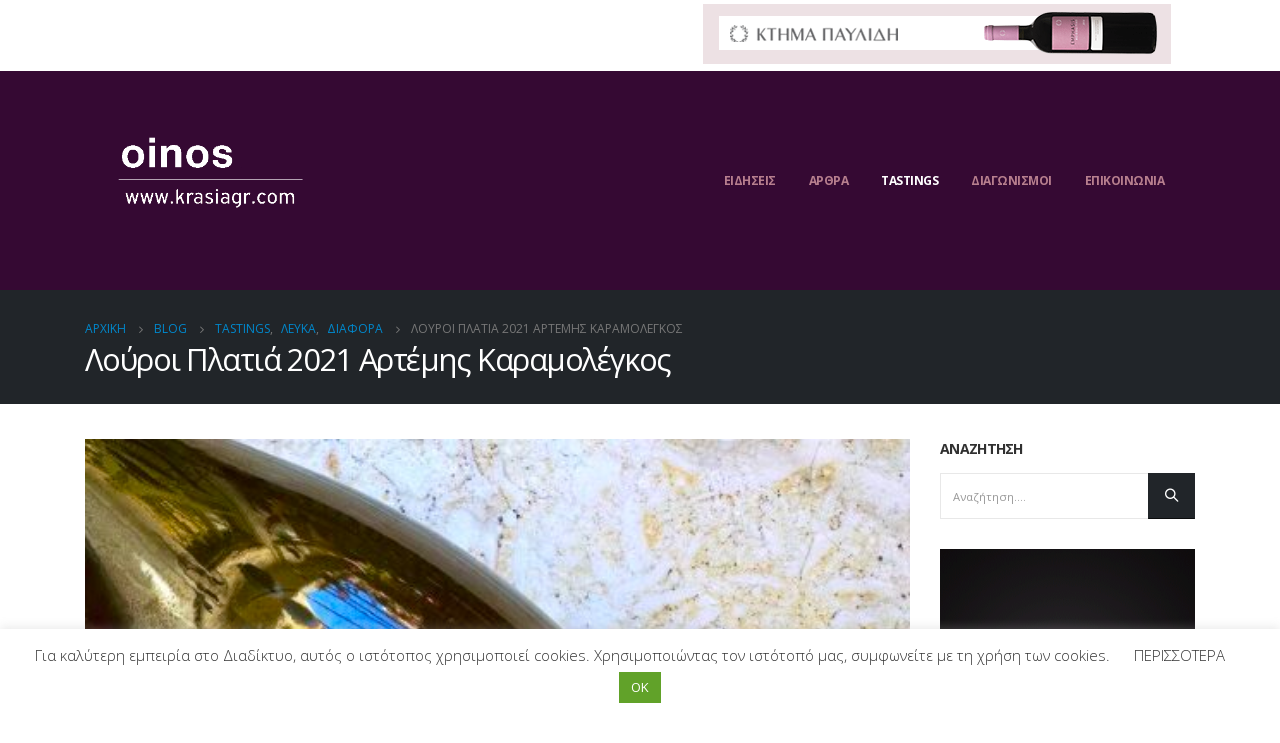

--- FILE ---
content_type: text/html; charset=UTF-8
request_url: https://www.krasiagr.com/louroi-platia-2021-artemis-karamolegkos/
body_size: 28054
content:
<!DOCTYPE html>
<html lang="el">
<head>
	<meta charset="UTF-8">
	<!--[if IE]><meta http-equiv='X-UA-Compatible' content='IE=edge,chrome=1'><![endif]-->
	<meta name="viewport" content="width=device-width, initial-scale=1.0, minimum-scale=1.0">
	<link rel="profile" href="https://gmpg.org/xfn/11" />
	<link rel="pingback" href="https://www.krasiagr.com/xmlrpc.php" />

		<link rel="shortcut icon" href="//www.krasiagr.com/wp-content/themes/porto/images/logo/favicon.ico" type="image/x-icon" />
		<link rel="apple-touch-icon" href="//www.krasiagr.com/wp-content/themes/porto/images/logo/apple-touch-icon.png">
		<link rel="apple-touch-icon" sizes="120x120" href="//www.krasiagr.com/wp-content/themes/porto/images/logo/apple-touch-icon_120x120.png">
		<link rel="apple-touch-icon" sizes="76x76" href="//www.krasiagr.com/wp-content/themes/porto/images/logo/apple-touch-icon_76x76.png">
		<link rel="apple-touch-icon" sizes="152x152" href="//www.krasiagr.com/wp-content/themes/porto/images/logo/apple-touch-icon_152x152.png">
	<meta name='robots' content='index, follow, max-image-preview:large, max-snippet:-1, max-video-preview:-1' />
	<style>img:is([sizes="auto" i], [sizes^="auto," i]) { contain-intrinsic-size: 3000px 1500px }</style>
	
<style type="text/css" media="screen">@import "https://www.krasiagr.com/wp-content/plugins/wp-custom-fields-search-oinos/templates/searchforms.css";</style>

	<!-- This site is optimized with the Yoast SEO plugin v24.8.1 - https://yoast.com/wordpress/plugins/seo/ -->
	<title>Λούροι Πλατιά 2021 Αρτέμης Καραμολέγκος - oinos</title>
	<link rel="canonical" href="https://www.krasiagr.com/louroi-platia-2021-artemis-karamolegkos/" />
	<meta property="og:locale" content="el_GR" />
	<meta property="og:type" content="article" />
	<meta property="og:title" content="Λούροι Πλατιά 2021 Αρτέμης Καραμολέγκος - oinos" />
	<meta property="og:description" content="Review of: Version:2021Price:59Reviewed by: botritisRating:18.5+On 22 Νοεμβρίου, 2023Last modified:22 Νοεμβρίου, 2023Summary:More Details1Περιοχή: Πύργος, Π.Ο.Π. Σαντορίνη Ποικιλία: Ασύρτικο Η αναζήτηση για τα μυστικά και τις δυνατότητες του ασύρτικου σε διαφορετικά μεσοκλίματα, οδήγησε τους ανθρώπους του οινοποιείου του Αρτέμη Καραμολέγκου σε διαφορετικές μικροοινοποιήσεις που σε πολλές περιπτώσεις δίνουν εκπληκτικά αποτελέσματα. Μια από τις περιπτώσεις αυτές είναι το [&hellip;]" />
	<meta property="og:url" content="https://www.krasiagr.com/louroi-platia-2021-artemis-karamolegkos/" />
	<meta property="og:site_name" content="oinos" />
	<meta property="article:published_time" content="2023-11-22T09:28:55+00:00" />
	<meta property="og:image" content="https://www.krasiagr.com/wp-content/uploads/2023/11/louroi_platia.jpg" />
	<meta property="og:image:width" content="480" />
	<meta property="og:image:height" content="538" />
	<meta property="og:image:type" content="image/jpeg" />
	<meta name="author" content="botritis" />
	<meta name="twitter:card" content="summary_large_image" />
	<meta name="twitter:label1" content="Συντάχθηκε από" />
	<meta name="twitter:data1" content="botritis" />
	<meta name="twitter:label2" content="Εκτιμώμενος χρόνος ανάγνωσης" />
	<meta name="twitter:data2" content="1 λεπτό" />
	<script type="application/ld+json" class="yoast-schema-graph">{"@context":"https://schema.org","@graph":[{"@type":"WebPage","@id":"https://www.krasiagr.com/louroi-platia-2021-artemis-karamolegkos/","url":"https://www.krasiagr.com/louroi-platia-2021-artemis-karamolegkos/","name":"Λούροι Πλατιά 2021 Αρτέμης Καραμολέγκος - oinos","isPartOf":{"@id":"https://www.krasiagr.com/#website"},"primaryImageOfPage":{"@id":"https://www.krasiagr.com/louroi-platia-2021-artemis-karamolegkos/#primaryimage"},"image":{"@id":"https://www.krasiagr.com/louroi-platia-2021-artemis-karamolegkos/#primaryimage"},"thumbnailUrl":"https://www.krasiagr.com/wp-content/uploads/2023/11/louroi_platia.jpg","datePublished":"2023-11-22T09:28:55+00:00","author":{"@id":"https://www.krasiagr.com/#/schema/person/ae755167e54b9e4a6809715fa832bd8e"},"breadcrumb":{"@id":"https://www.krasiagr.com/louroi-platia-2021-artemis-karamolegkos/#breadcrumb"},"inLanguage":"el","potentialAction":[{"@type":"ReadAction","target":["https://www.krasiagr.com/louroi-platia-2021-artemis-karamolegkos/"]}]},{"@type":"ImageObject","inLanguage":"el","@id":"https://www.krasiagr.com/louroi-platia-2021-artemis-karamolegkos/#primaryimage","url":"https://www.krasiagr.com/wp-content/uploads/2023/11/louroi_platia.jpg","contentUrl":"https://www.krasiagr.com/wp-content/uploads/2023/11/louroi_platia.jpg","width":480,"height":538},{"@type":"BreadcrumbList","@id":"https://www.krasiagr.com/louroi-platia-2021-artemis-karamolegkos/#breadcrumb","itemListElement":[{"@type":"ListItem","position":1,"name":"Αρχική","item":"https://www.krasiagr.com/"},{"@type":"ListItem","position":2,"name":"Blog","item":"https://www.krasiagr.com/blog/"},{"@type":"ListItem","position":3,"name":"Λούροι Πλατιά 2021 Αρτέμης Καραμολέγκος"}]},{"@type":"WebSite","@id":"https://www.krasiagr.com/#website","url":"https://www.krasiagr.com/","name":"oinos","description":"and more...","potentialAction":[{"@type":"SearchAction","target":{"@type":"EntryPoint","urlTemplate":"https://www.krasiagr.com/?s={search_term_string}"},"query-input":{"@type":"PropertyValueSpecification","valueRequired":true,"valueName":"search_term_string"}}],"inLanguage":"el"},{"@type":"Person","@id":"https://www.krasiagr.com/#/schema/person/ae755167e54b9e4a6809715fa832bd8e","name":"botritis","image":{"@type":"ImageObject","inLanguage":"el","@id":"https://www.krasiagr.com/#/schema/person/image/","url":"https://secure.gravatar.com/avatar/5d35432afad25975c2bc3f50c89fff99?s=96&d=mm&r=g","contentUrl":"https://secure.gravatar.com/avatar/5d35432afad25975c2bc3f50c89fff99?s=96&d=mm&r=g","caption":"botritis"},"url":"https://www.krasiagr.com/author/botritis/"}]}</script>
	<!-- / Yoast SEO plugin. -->


<link rel='dns-prefetch' href='//www.googletagmanager.com' />
<link rel="alternate" type="application/rss+xml" title="Ροή RSS &raquo; oinos" href="https://www.krasiagr.com/feed/" />
<link rel="alternate" type="application/rss+xml" title="Ροή Σχολίων &raquo; oinos" href="https://www.krasiagr.com/comments/feed/" />
<script id="wpp-js" src="https://www.krasiagr.com/wp-content/plugins/wordpress-popular-posts/assets/js/wpp.min.js?ver=7.3.1" data-sampling="0" data-sampling-rate="100" data-api-url="https://www.krasiagr.com/wp-json/wordpress-popular-posts" data-post-id="75495" data-token="acae755afc" data-lang="0" data-debug="0"></script>
<link rel="alternate" type="application/rss+xml" title="Ροή Σχολίων oinos &raquo; Λούροι Πλατιά 2021 Αρτέμης Καραμολέγκος" href="https://www.krasiagr.com/louroi-platia-2021-artemis-karamolegkos/feed/" />
<script>
window._wpemojiSettings = {"baseUrl":"https:\/\/s.w.org\/images\/core\/emoji\/15.0.3\/72x72\/","ext":".png","svgUrl":"https:\/\/s.w.org\/images\/core\/emoji\/15.0.3\/svg\/","svgExt":".svg","source":{"concatemoji":"https:\/\/www.krasiagr.com\/wp-includes\/js\/wp-emoji-release.min.js?ver=c4601fb6bf314311f4dcaef6e2fdea94"}};
/*! This file is auto-generated */
!function(i,n){var o,s,e;function c(e){try{var t={supportTests:e,timestamp:(new Date).valueOf()};sessionStorage.setItem(o,JSON.stringify(t))}catch(e){}}function p(e,t,n){e.clearRect(0,0,e.canvas.width,e.canvas.height),e.fillText(t,0,0);var t=new Uint32Array(e.getImageData(0,0,e.canvas.width,e.canvas.height).data),r=(e.clearRect(0,0,e.canvas.width,e.canvas.height),e.fillText(n,0,0),new Uint32Array(e.getImageData(0,0,e.canvas.width,e.canvas.height).data));return t.every(function(e,t){return e===r[t]})}function u(e,t,n){switch(t){case"flag":return n(e,"\ud83c\udff3\ufe0f\u200d\u26a7\ufe0f","\ud83c\udff3\ufe0f\u200b\u26a7\ufe0f")?!1:!n(e,"\ud83c\uddfa\ud83c\uddf3","\ud83c\uddfa\u200b\ud83c\uddf3")&&!n(e,"\ud83c\udff4\udb40\udc67\udb40\udc62\udb40\udc65\udb40\udc6e\udb40\udc67\udb40\udc7f","\ud83c\udff4\u200b\udb40\udc67\u200b\udb40\udc62\u200b\udb40\udc65\u200b\udb40\udc6e\u200b\udb40\udc67\u200b\udb40\udc7f");case"emoji":return!n(e,"\ud83d\udc26\u200d\u2b1b","\ud83d\udc26\u200b\u2b1b")}return!1}function f(e,t,n){var r="undefined"!=typeof WorkerGlobalScope&&self instanceof WorkerGlobalScope?new OffscreenCanvas(300,150):i.createElement("canvas"),a=r.getContext("2d",{willReadFrequently:!0}),o=(a.textBaseline="top",a.font="600 32px Arial",{});return e.forEach(function(e){o[e]=t(a,e,n)}),o}function t(e){var t=i.createElement("script");t.src=e,t.defer=!0,i.head.appendChild(t)}"undefined"!=typeof Promise&&(o="wpEmojiSettingsSupports",s=["flag","emoji"],n.supports={everything:!0,everythingExceptFlag:!0},e=new Promise(function(e){i.addEventListener("DOMContentLoaded",e,{once:!0})}),new Promise(function(t){var n=function(){try{var e=JSON.parse(sessionStorage.getItem(o));if("object"==typeof e&&"number"==typeof e.timestamp&&(new Date).valueOf()<e.timestamp+604800&&"object"==typeof e.supportTests)return e.supportTests}catch(e){}return null}();if(!n){if("undefined"!=typeof Worker&&"undefined"!=typeof OffscreenCanvas&&"undefined"!=typeof URL&&URL.createObjectURL&&"undefined"!=typeof Blob)try{var e="postMessage("+f.toString()+"("+[JSON.stringify(s),u.toString(),p.toString()].join(",")+"));",r=new Blob([e],{type:"text/javascript"}),a=new Worker(URL.createObjectURL(r),{name:"wpTestEmojiSupports"});return void(a.onmessage=function(e){c(n=e.data),a.terminate(),t(n)})}catch(e){}c(n=f(s,u,p))}t(n)}).then(function(e){for(var t in e)n.supports[t]=e[t],n.supports.everything=n.supports.everything&&n.supports[t],"flag"!==t&&(n.supports.everythingExceptFlag=n.supports.everythingExceptFlag&&n.supports[t]);n.supports.everythingExceptFlag=n.supports.everythingExceptFlag&&!n.supports.flag,n.DOMReady=!1,n.readyCallback=function(){n.DOMReady=!0}}).then(function(){return e}).then(function(){var e;n.supports.everything||(n.readyCallback(),(e=n.source||{}).concatemoji?t(e.concatemoji):e.wpemoji&&e.twemoji&&(t(e.twemoji),t(e.wpemoji)))}))}((window,document),window._wpemojiSettings);
</script>
<link rel='stylesheet' id='wpcfs-form-css' href='https://www.krasiagr.com/wp-content/plugins/wp-custom-fields-search/templates/form.css?ver=c4601fb6bf314311f4dcaef6e2fdea94' media='all' />
<style id='wp-emoji-styles-inline-css'>

	img.wp-smiley, img.emoji {
		display: inline !important;
		border: none !important;
		box-shadow: none !important;
		height: 1em !important;
		width: 1em !important;
		margin: 0 0.07em !important;
		vertical-align: -0.1em !important;
		background: none !important;
		padding: 0 !important;
	}
</style>
<link rel='stylesheet' id='myStyleSheets-css' href='https://www.krasiagr.com/wp-content/plugins/author-preview/style/style.css?ver=c4601fb6bf314311f4dcaef6e2fdea94' media='all' />
<link rel='stylesheet' id='contact-form-7-css' href='https://www.krasiagr.com/wp-content/plugins/contact-form-7/includes/css/styles.css?ver=6.0.6' media='all' />
<link rel='stylesheet' id='cookie-law-info-css' href='https://www.krasiagr.com/wp-content/plugins/cookie-law-info/legacy/public/css/cookie-law-info-public.css?ver=3.2.9' media='all' />
<link rel='stylesheet' id='cookie-law-info-gdpr-css' href='https://www.krasiagr.com/wp-content/plugins/cookie-law-info/legacy/public/css/cookie-law-info-gdpr.css?ver=3.2.9' media='all' />
<link rel='stylesheet' id='rs-plugin-settings-css' href='https://www.krasiagr.com/wp-content/plugins/revslider/public/assets/css/rs6.css?ver=6.2.6' media='all' />
<style id='rs-plugin-settings-inline-css'>
#rs-demo-id {}
.tparrows:before{color:#0088cc;text-shadow:0 0 3px #fff;}.revslider-initialised .tp-loader{z-index:18;}
</style>
<link rel='stylesheet' id='wordpress-popular-posts-css-css' href='https://www.krasiagr.com/wp-content/plugins/wordpress-popular-posts/assets/css/wpp.css?ver=7.3.1' media='all' />
<style id='akismet-widget-style-inline-css'>

			.a-stats {
				--akismet-color-mid-green: #357b49;
				--akismet-color-white: #fff;
				--akismet-color-light-grey: #f6f7f7;

				max-width: 350px;
				width: auto;
			}

			.a-stats * {
				all: unset;
				box-sizing: border-box;
			}

			.a-stats strong {
				font-weight: 600;
			}

			.a-stats a.a-stats__link,
			.a-stats a.a-stats__link:visited,
			.a-stats a.a-stats__link:active {
				background: var(--akismet-color-mid-green);
				border: none;
				box-shadow: none;
				border-radius: 8px;
				color: var(--akismet-color-white);
				cursor: pointer;
				display: block;
				font-family: -apple-system, BlinkMacSystemFont, 'Segoe UI', 'Roboto', 'Oxygen-Sans', 'Ubuntu', 'Cantarell', 'Helvetica Neue', sans-serif;
				font-weight: 500;
				padding: 12px;
				text-align: center;
				text-decoration: none;
				transition: all 0.2s ease;
			}

			/* Extra specificity to deal with TwentyTwentyOne focus style */
			.widget .a-stats a.a-stats__link:focus {
				background: var(--akismet-color-mid-green);
				color: var(--akismet-color-white);
				text-decoration: none;
			}

			.a-stats a.a-stats__link:hover {
				filter: brightness(110%);
				box-shadow: 0 4px 12px rgba(0, 0, 0, 0.06), 0 0 2px rgba(0, 0, 0, 0.16);
			}

			.a-stats .count {
				color: var(--akismet-color-white);
				display: block;
				font-size: 1.5em;
				line-height: 1.4;
				padding: 0 13px;
				white-space: nowrap;
			}
		
</style>
<link rel='stylesheet' id='js_composer_front-css' href='https://www.krasiagr.com/wp-content/plugins/js_composer/assets/css/js_composer.min.css?ver=8.3.1' media='all' />
<link rel='stylesheet' id='bootstrap-css' href='https://www.krasiagr.com/wp-content/uploads/porto_styles/bootstrap.css?ver=5.5.1' media='all' />
<link rel='stylesheet' id='porto-plugins-css' href='https://www.krasiagr.com/wp-content/themes/porto/css/plugins.css?ver=c4601fb6bf314311f4dcaef6e2fdea94' media='all' />
<link rel='stylesheet' id='porto-theme-css' href='https://www.krasiagr.com/wp-content/themes/porto/css/theme.css?ver=c4601fb6bf314311f4dcaef6e2fdea94' media='all' />
<link rel='stylesheet' id='porto-shortcodes-css' href='https://www.krasiagr.com/wp-content/uploads/porto_styles/shortcodes.css?ver=5.5.1' media='all' />
<link rel='stylesheet' id='porto-dynamic-style-css' href='https://www.krasiagr.com/wp-content/uploads/porto_styles/dynamic_style.css?ver=5.5.1' media='all' />
<link rel='stylesheet' id='porto-style-css' href='https://www.krasiagr.com/wp-content/themes/porto/style.css?ver=c4601fb6bf314311f4dcaef6e2fdea94' media='all' />
<style id='porto-style-inline-css'>
#header .logo,.side-header-narrow-bar-logo{max-width:250px}@media (min-width:1170px){#header .logo{max-width:250px}}@media (max-width:991px){#header .logo{max-width:150px}}@media (max-width:767px){#header .logo{max-width:150px}}#header.sticky-header .logo{max-width:187.5px}@media (min-width:992px){}.page-top .page-title-wrap{line-height:0}#nav-panel .accordion-menu li.menu-item > a,#nav-panel .accordion-menu .arrow,#nav-panel .menu-custom-block a{color:#3d79bb !important}.search-results .updated{display:block !important;background-color:#0088cb !important;color:#fff !important;text-align:center !important}.category .updated{display:block !important;background-color:#0088cb !important;color:#fff !important;text-align:center !important}.single-post .updated{display:block !important;background-color:#0088cb !important;color:#fff !important;text-align:center !important}b{font-weight:900}.progress-label{font-size:.8em}.portfolio-item .thumb-info{background:#f4f4f4}.image-box .porto-sicon-header p{letter-spacing:-0.05em}.blog-posts-date .grid-box{padding:1.5rem;background:#fff}.blog-posts-date .post-image{margin:-1.5rem -1.5rem 1.5rem}article.post .post-date .day{background:#fff;color:#212529;font-size:1.125rem;font-weight:900}article.post .post-date .month{background:#fff;font-size:.7em;color:#777;line-height:1.6;margin-top:2px;text-transform:uppercase}#footer .post-image img{width:70px;border-radius:50%}#footer .post-item-small{line-height:24px;border-top:none}#footer .post-item-small .post-image{margin-right:15px}#footer .post-item-small .post-date{font-size:.9em;margin-top:5px}#footer #recentcomments{border-bottom:none}#footer .recentcomments{border-top:none;margin-bottom:.4em;opacity:.8}#footer .recentcomments:before,#footer .recentcomments a{color:#08c}#footer .widget .recentcomments,#footer .recentcomments span{color:#fff}#footer .recentcomments a,#footer .recentcomments span{font-size:1em;font-weight:700}.widget_recent_comments > ul li:before{content:"\f105";font-size:1em;opacity:1;margin-right:.5rem}#footer .footer-copyright{-ms-flex-order:2;order:2}#footer .footer-bottom{padding:40px 0}#footer .footer-bottom .follow-us{margin-bottom:10px}#footer .follow-us .share-links a{font-size:12.8px}#footer .footer-bottom .container .footer-center{display:-ms-flexbox;display:flex;-ms-flex-direction:column;flex-direction:column}
</style>
<link rel='stylesheet' id='styles-child-css' href='https://www.krasiagr.com/wp-content/themes/porto-child/style.css?ver=c4601fb6bf314311f4dcaef6e2fdea94' media='all' />
<script src="https://www.krasiagr.com/wp-includes/js/jquery/jquery.min.js?ver=3.7.1" id="jquery-core-js"></script>
<script src="https://www.krasiagr.com/wp-includes/js/jquery/jquery-migrate.min.js?ver=3.4.1" id="jquery-migrate-js"></script>
<script id="cookie-law-info-js-extra">
var Cli_Data = {"nn_cookie_ids":[],"cookielist":[],"non_necessary_cookies":[],"ccpaEnabled":"","ccpaRegionBased":"","ccpaBarEnabled":"","strictlyEnabled":["necessary","obligatoire"],"ccpaType":"gdpr","js_blocking":"","custom_integration":"","triggerDomRefresh":"","secure_cookies":""};
var cli_cookiebar_settings = {"animate_speed_hide":"500","animate_speed_show":"500","background":"#FFF","border":"#b1a6a6c2","border_on":"","button_1_button_colour":"#61a229","button_1_button_hover":"#4e8221","button_1_link_colour":"#fff","button_1_as_button":"1","button_1_new_win":"","button_2_button_colour":"#333","button_2_button_hover":"#292929","button_2_link_colour":"#444","button_2_as_button":"","button_2_hidebar":"","button_3_button_colour":"#3566bb","button_3_button_hover":"#2a5296","button_3_link_colour":"#fff","button_3_as_button":"1","button_3_new_win":"","button_4_button_colour":"#000","button_4_button_hover":"#000000","button_4_link_colour":"#333333","button_4_as_button":"","button_7_button_colour":"#61a229","button_7_button_hover":"#4e8221","button_7_link_colour":"#fff","button_7_as_button":"1","button_7_new_win":"","font_family":"inherit","header_fix":"","notify_animate_hide":"1","notify_animate_show":"","notify_div_id":"#cookie-law-info-bar","notify_position_horizontal":"right","notify_position_vertical":"bottom","scroll_close":"","scroll_close_reload":"","accept_close_reload":"","reject_close_reload":"","showagain_tab":"","showagain_background":"#fff","showagain_border":"#000","showagain_div_id":"#cookie-law-info-again","showagain_x_position":"100px","text":"#333333","show_once_yn":"","show_once":"10000","logging_on":"","as_popup":"","popup_overlay":"1","bar_heading_text":" ","cookie_bar_as":"banner","popup_showagain_position":"bottom-right","widget_position":"left"};
var log_object = {"ajax_url":"https:\/\/www.krasiagr.com\/wp-admin\/admin-ajax.php"};
</script>
<script src="https://www.krasiagr.com/wp-content/plugins/cookie-law-info/legacy/public/js/cookie-law-info-public.js?ver=3.2.9" id="cookie-law-info-js"></script>
<script src="https://www.krasiagr.com/wp-content/plugins/revslider/public/assets/js/rbtools.min.js?ver=6.0.2" id="tp-tools-js"></script>
<script src="https://www.krasiagr.com/wp-content/plugins/revslider/public/assets/js/rs6.min.js?ver=6.2.6" id="revmin-js"></script>

<!-- Google tag (gtag.js) snippet added by Site Kit -->
<!-- Google Analytics snippet added by Site Kit -->
<script src="https://www.googletagmanager.com/gtag/js?id=GT-K46M8BPC" id="google_gtagjs-js" async></script>
<script id="google_gtagjs-js-after">
window.dataLayer = window.dataLayer || [];function gtag(){dataLayer.push(arguments);}
gtag("set","linker",{"domains":["www.krasiagr.com"]});
gtag("js", new Date());
gtag("set", "developer_id.dZTNiMT", true);
gtag("config", "GT-K46M8BPC");
 window._googlesitekit = window._googlesitekit || {}; window._googlesitekit.throttledEvents = []; window._googlesitekit.gtagEvent = (name, data) => { var key = JSON.stringify( { name, data } ); if ( !! window._googlesitekit.throttledEvents[ key ] ) { return; } window._googlesitekit.throttledEvents[ key ] = true; setTimeout( () => { delete window._googlesitekit.throttledEvents[ key ]; }, 5 ); gtag( "event", name, { ...data, event_source: "site-kit" } ); };
</script>
<script></script><link rel="https://api.w.org/" href="https://www.krasiagr.com/wp-json/" /><link rel="alternate" title="JSON" type="application/json" href="https://www.krasiagr.com/wp-json/wp/v2/posts/75495" /><link rel="EditURI" type="application/rsd+xml" title="RSD" href="https://www.krasiagr.com/xmlrpc.php?rsd" />
<link rel="alternate" title="oEmbed (JSON)" type="application/json+oembed" href="https://www.krasiagr.com/wp-json/oembed/1.0/embed?url=https%3A%2F%2Fwww.krasiagr.com%2Flouroi-platia-2021-artemis-karamolegkos%2F" />
<link rel="alternate" title="oEmbed (XML)" type="text/xml+oembed" href="https://www.krasiagr.com/wp-json/oembed/1.0/embed?url=https%3A%2F%2Fwww.krasiagr.com%2Flouroi-platia-2021-artemis-karamolegkos%2F&#038;format=xml" />
<meta name="generator" content="Site Kit by Google 1.170.0" />            <style id="wpp-loading-animation-styles">@-webkit-keyframes bgslide{from{background-position-x:0}to{background-position-x:-200%}}@keyframes bgslide{from{background-position-x:0}to{background-position-x:-200%}}.wpp-widget-block-placeholder,.wpp-shortcode-placeholder{margin:0 auto;width:60px;height:3px;background:#dd3737;background:linear-gradient(90deg,#dd3737 0%,#571313 10%,#dd3737 100%);background-size:200% auto;border-radius:3px;-webkit-animation:bgslide 1s infinite linear;animation:bgslide 1s infinite linear}</style>
            		<script type="text/javascript">
		WebFontConfig = {
			google: { families: [ 'Open+Sans:200,300,400,500,600,700,800','Shadows+Into+Light:400,700','Playfair+Display:400,700' ] }
		};
		(function(d) {
			var wf = d.createElement('script'), s = d.scripts[0];
			wf.src = 'https://www.krasiagr.com/wp-content/themes/porto/js/libs/webfont.js';
			wf.async = true;
			s.parentNode.insertBefore(wf, s);
		})(document);</script>
		<meta name="generator" content="Powered by WPBakery Page Builder - drag and drop page builder for WordPress."/>
<meta name="generator" content="Powered by Slider Revolution 6.2.6 - responsive, Mobile-Friendly Slider Plugin for WordPress with comfortable drag and drop interface." />

<!-- Start Of Script Generated by Author hReview Plugin 0.0.9 by authorhreview.com -->
<meta itemprop="name" content="https://www.krasiagr.com/louroi-platia-2021-artemis-karamolegkos/">
<meta itemprop="description" content="">
<meta itemprop="summary" content="">
<meta itemprop="ratingValue" content="1">
<meta itemprop="itemreviewed" content="">
<!-- End Of Script Generated by Author hReview Plugin 0.0.9 by authorhreview.com -->
	
	<script type="text/javascript">function setREVStartSize(e){
			//window.requestAnimationFrame(function() {				 
				window.RSIW = window.RSIW===undefined ? window.innerWidth : window.RSIW;	
				window.RSIH = window.RSIH===undefined ? window.innerHeight : window.RSIH;	
				try {								
					var pw = document.getElementById(e.c).parentNode.offsetWidth,
						newh;
					pw = pw===0 || isNaN(pw) ? window.RSIW : pw;
					e.tabw = e.tabw===undefined ? 0 : parseInt(e.tabw);
					e.thumbw = e.thumbw===undefined ? 0 : parseInt(e.thumbw);
					e.tabh = e.tabh===undefined ? 0 : parseInt(e.tabh);
					e.thumbh = e.thumbh===undefined ? 0 : parseInt(e.thumbh);
					e.tabhide = e.tabhide===undefined ? 0 : parseInt(e.tabhide);
					e.thumbhide = e.thumbhide===undefined ? 0 : parseInt(e.thumbhide);
					e.mh = e.mh===undefined || e.mh=="" || e.mh==="auto" ? 0 : parseInt(e.mh,0);		
					if(e.layout==="fullscreen" || e.l==="fullscreen") 						
						newh = Math.max(e.mh,window.RSIH);					
					else{					
						e.gw = Array.isArray(e.gw) ? e.gw : [e.gw];
						for (var i in e.rl) if (e.gw[i]===undefined || e.gw[i]===0) e.gw[i] = e.gw[i-1];					
						e.gh = e.el===undefined || e.el==="" || (Array.isArray(e.el) && e.el.length==0)? e.gh : e.el;
						e.gh = Array.isArray(e.gh) ? e.gh : [e.gh];
						for (var i in e.rl) if (e.gh[i]===undefined || e.gh[i]===0) e.gh[i] = e.gh[i-1];
											
						var nl = new Array(e.rl.length),
							ix = 0,						
							sl;					
						e.tabw = e.tabhide>=pw ? 0 : e.tabw;
						e.thumbw = e.thumbhide>=pw ? 0 : e.thumbw;
						e.tabh = e.tabhide>=pw ? 0 : e.tabh;
						e.thumbh = e.thumbhide>=pw ? 0 : e.thumbh;					
						for (var i in e.rl) nl[i] = e.rl[i]<window.RSIW ? 0 : e.rl[i];
						sl = nl[0];									
						for (var i in nl) if (sl>nl[i] && nl[i]>0) { sl = nl[i]; ix=i;}															
						var m = pw>(e.gw[ix]+e.tabw+e.thumbw) ? 1 : (pw-(e.tabw+e.thumbw)) / (e.gw[ix]);					
						newh =  (e.gh[ix] * m) + (e.tabh + e.thumbh);
					}				
					if(window.rs_init_css===undefined) window.rs_init_css = document.head.appendChild(document.createElement("style"));					
					document.getElementById(e.c).height = newh+"px";
					window.rs_init_css.innerHTML += "#"+e.c+"_wrapper { height: "+newh+"px }";				
				} catch(e){
					console.log("Failure at Presize of Slider:" + e)
				}					   
			//});
		  };</script>
<noscript><style> .wpb_animate_when_almost_visible { opacity: 1; }</style></noscript></head>
<body data-rsssl=1 class="post-template-default single single-post postid-75495 single-format-standard wp-embed-responsive full blog-1 wpb-js-composer js-comp-ver-8.3.1 vc_responsive">

	<div class="page-wrapper"><!-- page wrapper -->

		
								<!-- header wrapper -->
			<div class="header-wrapper">
								

	<header id="header" class="header-builder">
	
	<div class="header-top"><div class="header-row container"><div class="header-col header-right hidden-for-sm"><div class="porto-block"><img class="size-full wp-image-75034 alignleft" src="https://www.krasiagr.com/wp-content/uploads/2020/08/banner_emphasis-agiorgitiko.gif" alt="" width="468" height="60" /></div></div><div class="header-col visible-for-sm header-right"></div></div></div><div class="header-main header-has-center header-has-not-center-sm"><div class="header-row container"><div class="header-col header-left">		<div class="logo">
		<a href="https://www.krasiagr.com/" title="oinos - and more&#8230;"  rel="home">
		<img class="img-responsive sticky-logo sticky-retina-logo" src="//www.krasiagr.com/wp-content/uploads/2020/08/sticky-menu.png" alt="oinos" /><img class="img-responsive standard-logo retina-logo" src="//www.krasiagr.com/wp-content/uploads/2020/07/oinos-transparent.png" alt="oinos" />	</a>
			</div>
		</div><div class="header-col header-center hidden-for-sm"><ul id="menu-main" class="main-menu mega-menu"><li id="nav-menu-item-28381" class="menu-item menu-item-type-taxonomy menu-item-object-category narrow"><a href="https://www.krasiagr.com/category/news/">Ειδησεις</a></li>
<li id="nav-menu-item-16943" class="menu-item menu-item-type-taxonomy menu-item-object-category narrow"><a href="https://www.krasiagr.com/category/%ce%b1%cf%81%ce%b8%cf%81%ce%b1/">Αρθρα</a></li>
<li id="nav-menu-item-16944" class="menu-item menu-item-type-taxonomy menu-item-object-category current-post-ancestor current-menu-parent current-post-parent menu-item-has-children active has-sub narrow"><a href="https://www.krasiagr.com/category/tastings/">Tastings</a>
<div class="popup"><div class="inner" style=""><ul class="sub-menu">
	<li id="nav-menu-item-17049" class="menu-item menu-item-type-taxonomy menu-item-object-category" data-cols="1"><a href="https://www.krasiagr.com/category/tastings/red/">Ερυθρά</a></li>
	<li id="nav-menu-item-17050" class="menu-item menu-item-type-taxonomy menu-item-object-category current-post-ancestor current-menu-parent current-post-parent active" data-cols="1"><a href="https://www.krasiagr.com/category/tastings/white/">Λευκά</a></li>
	<li id="nav-menu-item-17054" class="menu-item menu-item-type-taxonomy menu-item-object-category" data-cols="1"><a href="https://www.krasiagr.com/category/tastings/rose-tastings/">Ροζέ</a></li>
	<li id="nav-menu-item-17055" class="menu-item menu-item-type-taxonomy menu-item-object-category" data-cols="1"><a href="https://www.krasiagr.com/category/tastings/sparkling/">Σαμπάνια &#8211; Αφρώδη</a></li>
	<li id="nav-menu-item-17053" class="menu-item menu-item-type-taxonomy menu-item-object-category" data-cols="1"><a href="https://www.krasiagr.com/category/tastings/dessert/">Επιδόρπια &#8211; Γλυκά</a></li>
	<li id="nav-menu-item-17052" class="menu-item menu-item-type-taxonomy menu-item-object-category" data-cols="1"><a href="https://www.krasiagr.com/category/tastings/fortified/">Ενισχυμένοι Οίνοι</a></li>
	<li id="nav-menu-item-17051" class="menu-item menu-item-type-taxonomy menu-item-object-category" data-cols="1"><a href="https://www.krasiagr.com/category/tastings/spirits-tastings/">Αποστάγματα</a></li>
</ul></div></div>
</li>
<li id="nav-menu-item-16937" class="menu-item menu-item-type-taxonomy menu-item-object-category narrow"><a href="https://www.krasiagr.com/category/%ce%b4%ce%b9%ce%b1%ce%b3%cf%89%ce%bd%ce%b9%cf%83%ce%bc%ce%bf%ce%b9/">Διαγωνισμοι</a></li>
<li id="nav-menu-item-72548" class="menu-item menu-item-type-post_type menu-item-object-page narrow"><a href="https://www.krasiagr.com/%ce%b5%cf%80%ce%b9%ce%ba%ce%bf%ce%b9%ce%bd%cf%89%ce%bd%ce%b9%ce%b1/">ΕΠΙΚΟΙΝΩΝΙΑ</a></li>
</ul></div><div class="header-col visible-for-sm header-right"><a class="mobile-toggle"><i class="fas fa-bars"></i></a></div></div>
<div id="nav-panel">
	<div class="container">
		<div class="mobile-nav-wrap">
		<div class="menu-wrap"><ul id="menu-main-1" class="mobile-menu accordion-menu"><li id="accordion-menu-item-28381" class="menu-item menu-item-type-taxonomy menu-item-object-category"><a href="https://www.krasiagr.com/category/news/">Ειδησεις</a></li>
<li id="accordion-menu-item-16943" class="menu-item menu-item-type-taxonomy menu-item-object-category"><a href="https://www.krasiagr.com/category/%ce%b1%cf%81%ce%b8%cf%81%ce%b1/">Αρθρα</a></li>
<li id="accordion-menu-item-16944" class="menu-item menu-item-type-taxonomy menu-item-object-category current-post-ancestor current-menu-parent current-post-parent menu-item-has-children active has-sub"><a href="https://www.krasiagr.com/category/tastings/">Tastings</a>
<span class="arrow"></span><ul class="sub-menu">
	<li id="accordion-menu-item-17049" class="menu-item menu-item-type-taxonomy menu-item-object-category"><a href="https://www.krasiagr.com/category/tastings/red/">Ερυθρά</a></li>
	<li id="accordion-menu-item-17050" class="menu-item menu-item-type-taxonomy menu-item-object-category current-post-ancestor current-menu-parent current-post-parent active"><a href="https://www.krasiagr.com/category/tastings/white/">Λευκά</a></li>
	<li id="accordion-menu-item-17054" class="menu-item menu-item-type-taxonomy menu-item-object-category"><a href="https://www.krasiagr.com/category/tastings/rose-tastings/">Ροζέ</a></li>
	<li id="accordion-menu-item-17055" class="menu-item menu-item-type-taxonomy menu-item-object-category"><a href="https://www.krasiagr.com/category/tastings/sparkling/">Σαμπάνια &#8211; Αφρώδη</a></li>
	<li id="accordion-menu-item-17053" class="menu-item menu-item-type-taxonomy menu-item-object-category"><a href="https://www.krasiagr.com/category/tastings/dessert/">Επιδόρπια &#8211; Γλυκά</a></li>
	<li id="accordion-menu-item-17052" class="menu-item menu-item-type-taxonomy menu-item-object-category"><a href="https://www.krasiagr.com/category/tastings/fortified/">Ενισχυμένοι Οίνοι</a></li>
	<li id="accordion-menu-item-17051" class="menu-item menu-item-type-taxonomy menu-item-object-category"><a href="https://www.krasiagr.com/category/tastings/spirits-tastings/">Αποστάγματα</a></li>
</ul>
</li>
<li id="accordion-menu-item-16937" class="menu-item menu-item-type-taxonomy menu-item-object-category"><a href="https://www.krasiagr.com/category/%ce%b4%ce%b9%ce%b1%ce%b3%cf%89%ce%bd%ce%b9%cf%83%ce%bc%ce%bf%ce%b9/">Διαγωνισμοι</a></li>
<li id="accordion-menu-item-72548" class="menu-item menu-item-type-post_type menu-item-object-page"><a href="https://www.krasiagr.com/%ce%b5%cf%80%ce%b9%ce%ba%ce%bf%ce%b9%ce%bd%cf%89%ce%bd%ce%b9%ce%b1/">ΕΠΙΚΟΙΝΩΝΙΑ</a></li>
</ul></div>		</div>
	</div>
</div>
</div>	</header>

							</div>
			<!-- end header wrapper -->
		
		
				<section class="page-top page-header-1">
		<div class="container">
	<div class="row">
		<div class="col-lg-12">
							<div class="breadcrumbs-wrap">
					<ul class="breadcrumb" itemscope itemtype="http://schema.org/BreadcrumbList"><li itemprop="itemListElement" itemscope itemtype="http://schema.org/ListItem"><a itemtype="http://schema.org/Thing" itemprop="item" href="https://www.krasiagr.com"><span itemprop="name">ΑΡΧΙΚΗ</span><meta itemprop="position" content="1" /></a><i class="delimiter delimiter-2"></i></li><li itemprop="itemListElement" itemscope itemtype="http://schema.org/ListItem"><a itemtype="http://schema.org/Thing" itemprop="item" href="https://www.krasiagr.com/blog/"><span itemprop="name">Blog</span><meta itemprop="position" content="2" /></a><i class="delimiter delimiter-2"></i></li><li><span itemprop="itemListElement" itemscope itemtype="http://schema.org/ListItem"><a itemtype="http://schema.org/Thing" itemprop="item" href="https://www.krasiagr.com/category/tastings/" ><span itemprop="name">Tastings</span><meta itemprop="position" content="3" /></a></span>, <span itemprop="itemListElement" itemscope itemtype="http://schema.org/ListItem"><a itemtype="http://schema.org/Thing" itemprop="item" href="https://www.krasiagr.com/category/tastings/white/" ><span itemprop="name">Λευκά</span><meta itemprop="position" content="4" /></a></span>, <span itemprop="itemListElement" itemscope itemtype="http://schema.org/ListItem"><a itemtype="http://schema.org/Thing" itemprop="item" href="https://www.krasiagr.com/category/diafora/" ><span itemprop="name">Διαφορα</span><meta itemprop="position" content="5" /></a></span><i class="delimiter delimiter-2"></i></li><li>Λούροι Πλατιά 2021 Αρτέμης Καραμολέγκος</li></ul>				</div>
						<div class="page-title-wrap">
				<h1 class="page-title">Λούροι Πλατιά 2021 Αρτέμης Καραμολέγκος</h1>
							</div>
					</div>
	</div>
</div>
	</section>
	
		<div id="main" class="column2 column2-right-sidebar boxed"><!-- main -->

			<div class="container">
			<div class="row main-content-wrap">

			<!-- main content -->
			<div class="main-content col-lg-9">

			

<div id="content" role="main">

	
			
<article class="post-large post-75495 post type-post status-publish format-standard has-post-thumbnail hentry category-tastings category-diafora category-white tag-34">

		<div class="post-image single">
		<div class="post-slideshow porto-carousel owl-carousel nav-inside nav-inside-center nav-style-2 show-nav-hover has-ccols ccols-1" data-plugin-options='{"nav":true}'>
											<div>
								<div class="img-thumbnail">
						<img width="480" height="445" src="https://www.krasiagr.com/wp-content/uploads/2023/11/louroi_platia-480x445.jpg" class="owl-lazy img-responsive" alt="" decoding="async" fetchpriority="high" />													<span class="zoom" data-src="https://www.krasiagr.com/wp-content/uploads/2023/11/louroi_platia.jpg" data-title=""><i class="fas fa-search"></i></span>
											</div>
								</div>
								</div>
		
			</div>

			<div class="post-date">
			<span class="day">22</span><span class="month">Νοέ</span><time>22 Νοεμβρίου, 2023</time>		</div>
	
	<div class="post-content">
					<h2 class="entry-title">Λούροι Πλατιά 2021 Αρτέμης Καραμολέγκος</h2>
				<span class="vcard" style="display: none;"><span class="fn"><a href="https://www.krasiagr.com/author/botritis/" title="Άρθρα του/της botritis" rel="author">botritis</a></span></span><span class="updated" style="display:none">22-11-2023</span>		<div class="post-meta">
							<span class="meta-author"><i class="far fa-user"></i>   <a href="https://www.krasiagr.com/author/botritis/" title="Άρθρα του/της botritis" rel="author">botritis</a></span>							<span class="meta-cats"><i class="far fa-folder"></i> <a href="https://www.krasiagr.com/category/tastings/" rel="category tag">Tastings</a>, <a href="https://www.krasiagr.com/category/diafora/" rel="category tag">Διαφορα</a>, <a href="https://www.krasiagr.com/category/tastings/white/" rel="category tag">Λευκά</a></span>
										<span class="meta-tags"><i class="far fa-envelope"></i> <a href="https://www.krasiagr.com/tag/%ce%b1%cf%83%cf%8d%cf%81%cf%84%ce%b9%ce%ba%ce%bf/" rel="tag">Ασύρτικο</a></span>
						
			
					</div>

		<div class="entry-content">
			<div class="review"><div itemtype="http://schema.org/Product" itemscope=""><div itemtype="http://schema.org/Review" itemscope=""><div class="ta_magic_review"><div class="ta_rating_container ta_box_right" style="width:100pxpx;">

						<div id="ta_rating">

							<div>
							
								
								<div>
									Review of: <span class="title item fn" itemprop="name"><a rel="nofollow" href="" title="" target="_blank"></a></span>
								</div>
								
								<div class="clear"></div><dl><dt>Version:</dt><dd>2021</dd><div class="clear"></div><dt>Price:</dt><dd>59</dd><div class="clear"></div><div class="clear_space"></div><div class="hr"><hr /></div><div>Reviewed by: <span class="reviewer author byline vcard hcard"><span class="author me fn" itemprop="author">botritis</span></span></div><dl><dt>Rating:</dt><dd><div class="ta_rating result rating" itemtype="http://schema.org/Rating" itemscope="" itemprop="reviewRating"><meta content="1" itemprop="worstRating"><meta content="18.5+" itemprop="ratingValue"><meta content="5" itemprop="bestRating"><div class="result" style="width:78%;" title="18.5+">18.5+</div></div></dd></dl><div class="clear"></div><div class="ta_headline_meta">On <span class="dtreviewed rating_date"><span class="published" title="22 Νοεμβρίου, 2023">22 Νοεμβρίου, 2023</span></span></div><div class="ta_headline_meta">Last modified:<span class="dtmodified rating_date" itemprop="dateModified"><span class="updated" title="22 Νοεμβρίου, 2023">22 Νοεμβρίου, 2023</span></span></div><div class="clear_space"></div><div class="hr"><hr /></div><h3>Summary:</h3><div class="ta_description summary" itemprop="description"><p><span></span></p></div></div><div class="rating_btn"><a itemprop="url" class="ar_button ar_blue" href="" title="" target="_blank" rel="nofollow">More Details1</a></div><div class="clear"></div></div></div></div><div itemprop="reviewBody"><p>Περιοχή: Πύργος, Π.Ο.Π. Σαντορίνη</p>
<p>Ποικιλία: Ασύρτικο</p>
<p>Η αναζήτηση για τα μυστικά και τις δυνατότητες του ασύρτικου σε διαφορετικά μεσοκλίματα, οδήγησε τους ανθρώπους του οινοποιείου του Αρτέμη Καραμολέγκου σε διαφορετικές μικροοινοποιήσεις που σε πολλές περιπτώσεις δίνουν εκπληκτικά αποτελέσματα. Μια από τις περιπτώσεις αυτές είναι το Λούροι Πλατιά 2021.</p>
<p>Υπάρχουν πολλά στοιχεία που κάνουν αυτό το κρασί τόσο σπάνιο. Από ένα single vineyard στην νότια πλευρά του Πύργου που ξεπερνάει σε ηλικία τα 150 έτη, 11 μήνες με τις οινολάσπες σε ανοξείδωτες δεξαμενές και οι μόλις 1900 φιάλες που κυκλοφόρησε από τη σοδειά του 2021 είναι μόνο μερικά από αυτά.</p>
<p>Συμπυκνωμένα φρέσκα εσπεριδοειδή, λευκά άνθη, λευκόσαρκο ροδάκινο, κάρδαμο, ιώδιο, αυτολυτικές νότες και βασάλτης έρχονται αυθόρμητα στην μύτη. Η εξαιρετικά πλούσια υφή στο στόμα διατηρείται από την κοφτερή οξύτητα που οδηγεί με ασφάλεια στην γεμάτο εντάσεις επίγευση. Μια απαλή φαινολική τάση και άγγιγμα κηρήθρας γίνονται μόλις αντιληπτά στον ουρανίσκο. Αλκοόλ 13,5%</p>
<p>Τιμή: 59€</p>
<p>Βαθμολογία: 94/100</p>
</div></div></div></div>		</div>

	</div>

					<div class="post-share post-block">
					<h3><i class="fas fa-share"></i>Share this post</h3>
							<div class="share-links"><a href="https://www.facebook.com/sharer.php?u=https://www.krasiagr.com/louroi-platia-2021-artemis-karamolegkos/" target="_blank"  rel="nofollow" data-tooltip data-placement='bottom' title="Facebook" class="share-facebook">Facebook</a>
		<a href="https://twitter.com/intent/tweet?text=%CE%9B%CE%BF%CF%8D%CF%81%CE%BF%CE%B9+%CE%A0%CE%BB%CE%B1%CF%84%CE%B9%CE%AC+2021+%CE%91%CF%81%CF%84%CE%AD%CE%BC%CE%B7%CF%82+%CE%9A%CE%B1%CF%81%CE%B1%CE%BC%CE%BF%CE%BB%CE%AD%CE%B3%CE%BA%CE%BF%CF%82&amp;url=https://www.krasiagr.com/louroi-platia-2021-artemis-karamolegkos/" target="_blank"  rel="nofollow" data-tooltip data-placement='bottom' title="Twitter" class="share-twitter">Twitter</a>
		<a href="https://www.linkedin.com/shareArticle?mini=true&amp;url=https://www.krasiagr.com/louroi-platia-2021-artemis-karamolegkos/&amp;title=%CE%9B%CE%BF%CF%8D%CF%81%CE%BF%CE%B9+%CE%A0%CE%BB%CE%B1%CF%84%CE%B9%CE%AC+2021+%CE%91%CF%81%CF%84%CE%AD%CE%BC%CE%B7%CF%82+%CE%9A%CE%B1%CF%81%CE%B1%CE%BC%CE%BF%CE%BB%CE%AD%CE%B3%CE%BA%CE%BF%CF%82" target="_blank"  rel="nofollow" data-tooltip data-placement='bottom' title="LinkedIn" class="share-linkedin">LinkedIn</a>
		<a href="https://pinterest.com/pin/create/button/?url=https://www.krasiagr.com/louroi-platia-2021-artemis-karamolegkos/&amp;media=https://www.krasiagr.com/wp-content/uploads/2023/11/louroi_platia.jpg" target="_blank"  rel="nofollow" data-tooltip data-placement='bottom' title="-Pinterest" class="share-pinterest">-Pinterest</a>
		<a href="mailto:?subject=%CE%9B%CE%BF%CF%8D%CF%81%CE%BF%CE%B9+%CE%A0%CE%BB%CE%B1%CF%84%CE%B9%CE%AC+2021+%CE%91%CF%81%CF%84%CE%AD%CE%BC%CE%B7%CF%82+%CE%9A%CE%B1%CF%81%CE%B1%CE%BC%CE%BF%CE%BB%CE%AD%CE%B3%CE%BA%CE%BF%CF%82&amp;body=https://www.krasiagr.com/louroi-platia-2021-artemis-karamolegkos/" target="_blank"  rel="nofollow" data-tooltip data-placement='bottom' title="Email:" class="share-email">Email:</a>
		<a href="http://www.tumblr.com/share/link?url=https://www.krasiagr.com/louroi-platia-2021-artemis-karamolegkos/&amp;name=%CE%9B%CE%BF%CF%8D%CF%81%CE%BF%CE%B9+%CE%A0%CE%BB%CE%B1%CF%84%CE%B9%CE%AC+2021+%CE%91%CF%81%CF%84%CE%AD%CE%BC%CE%B7%CF%82+%CE%9A%CE%B1%CF%81%CE%B1%CE%BC%CE%BF%CE%BB%CE%AD%CE%B3%CE%BA%CE%BF%CF%82&amp;description=Review+of%3A+Version%3A2021Price%3A59Reviewed+by%3A+botritisRating%3A18.5%2BOn+22+%CE%9D%CE%BF%CE%B5%CE%BC%CE%B2%CF%81%CE%AF%CE%BF%CF%85%2C+2023Last+modified%3A22+%CE%9D%CE%BF%CE%B5%CE%BC%CE%B2%CF%81%CE%AF%CE%BF%CF%85%2C+2023Summary%3AMore+Details1%CE%A0%CE%B5%CF%81%CE%B9%CE%BF%CF%87%CE%AE%3A+%CE%A0%CF%8D%CF%81%CE%B3%CE%BF%CF%82%2C+%CE%A0.%CE%9F.%CE%A0.+%CE%A3%CE%B1%CE%BD%CF%84%CE%BF%CF%81%CE%AF%CE%BD%CE%B7+%CE%A0%CE%BF%CE%B9%CE%BA%CE%B9%CE%BB%CE%AF%CE%B1%3A+%CE%91%CF%83%CF%8D%CF%81%CF%84%CE%B9%CE%BA%CE%BF+%CE%97+%CE%B1%CE%BD%CE%B1%CE%B6%CE%AE%CF%84%CE%B7%CF%83%CE%B7+%CE%B3%CE%B9%CE%B1+%CF%84%CE%B1+%CE%BC%CF%85%CF%83%CF%84%CE%B9%CE%BA%CE%AC+%CE%BA%CE%B1%CE%B9+%CF%84%CE%B9%CF%82+%CE%B4%CF%85%CE%BD%CE%B1%CF%84%CF%8C%CF%84%CE%B7%CF%84%CE%B5%CF%82+%CF%84%CE%BF%CF%85+%CE%B1%CF%83%CF%8D%CF%81%CF%84%CE%B9%CE%BA%CE%BF%CF%85+%CF%83%CE%B5+%CE%B4%CE%B9%CE%B1%CF%86%CE%BF%CF%81%CE%B5%CF%84%CE%B9%CE%BA%CE%AC+%CE%BC%CE%B5%CF%83%CE%BF%CE%BA%CE%BB%CE%AF%CE%BC%CE%B1%CF%84%CE%B1%2C+%CE%BF%CE%B4%CE%AE%CE%B3%CE%B7%CF%83%CE%B5+%CF%84%CE%BF%CF%85%CF%82+%CE%B1%CE%BD%CE%B8%CF%81%CF%8E%CF%80%CE%BF%CF%85%CF%82+%CF%84%CE%BF%CF%85+%CE%BF%CE%B9%CE%BD%CE%BF%CF%80%CE%BF%CE%B9%CE%B5%CE%AF%CE%BF%CF%85+%CF%84%CE%BF%CF%85+%CE%91%CF%81%CF%84%CE%AD%CE%BC%CE%B7+%CE%9A%CE%B1%CF%81%CE%B1%CE%BC%CE%BF%CE%BB%CE%AD%CE%B3%CE%BA%CE%BF%CF%85+%CF%83%CE%B5+%CE%B4%CE%B9%CE%B1%CF%86%CE%BF%CF%81%CE%B5%CF%84%CE%B9%CE%BA%CE%AD%CF%82+%CE%BC%CE%B9%CE%BA%CF%81%CE%BF%CE%BF%CE%B9%CE%BD%CE%BF%CF%80%CE%BF%CE%B9%CE%AE%CF%83%CE%B5%CE%B9%CF%82+%CF%80%CE%BF%CF%85+%CF%83%CE%B5+%CF%80%CE%BF%CE%BB%CE%BB%CE%AD%CF%82+%CF%80%CE%B5%CF%81%CE%B9%CF%80%CF%84%CF%8E%CF%83%CE%B5%CE%B9%CF%82+%CE%B4%CE%AF%CE%BD%CE%BF%CF%85%CE%BD+%CE%B5%CE%BA%CF%80%CE%BB%CE%B7%CE%BA%CF%84%CE%B9%CE%BA%CE%AC+%CE%B1%CF%80%CE%BF%CF%84%CE%B5%CE%BB%CE%AD%CF%83%CE%BC%CE%B1%CF%84%CE%B1.+%CE%9C%CE%B9%CE%B1+%CE%B1%CF%80%CF%8C+%CF%84%CE%B9%CF%82+%CF%80%CE%B5%CF%81%CE%B9%CF%80%CF%84%CF%8E%CF%83%CE%B5%CE%B9%CF%82+%CE%B1%CF%85%CF%84%CE%AD%CF%82+%CE%B5%CE%AF%CE%BD%CE%B1%CE%B9+%CF%84%CE%BF+%5B%26hellip%3B%5D" target="_blank"  rel="nofollow" data-tooltip data-placement='bottom' title="Tumblr" class="share-tumblr">Tumblr</a>
	</div>			</div>
		
	
	<div class="post-block post-author clearfix">
					<h3><i class="far fa-user"></i>Συγγραφέας:</h3>
				<div class="img-thumbnail">
			<img alt='' src='https://secure.gravatar.com/avatar/5d35432afad25975c2bc3f50c89fff99?s=80&#038;d=mm&#038;r=g' srcset='https://secure.gravatar.com/avatar/5d35432afad25975c2bc3f50c89fff99?s=160&#038;d=mm&#038;r=g 2x' class='avatar avatar-80 photo' height='80' width='80' decoding='async'/>		</div>
		<p><strong class="name"><a href="https://www.krasiagr.com/author/botritis/" title="Άρθρα του/της botritis" rel="author">botritis</a></strong></p>
		<p></p>
	</div>

	
</article>

								<hr class="tall"/>
					<div class="related-posts">
												<h4 class="sub-title">ΣΧΕΤΙΚΑ ΑΡΘΡΑ</h4>
						<div class="row">
							<div class="post-carousel porto-carousel owl-carousel show-nav-title" data-plugin-options="{&quot;themeConfig&quot;:true,&quot;lg&quot;:3,&quot;md&quot;:3,&quot;sm&quot;:2}">
							<div class="post-item">
		<a href="https://www.krasiagr.com/louis-roederer-cristal-1999/"> <span class="post-image thumb-info thumb-info-hide-wrapper-bg m-b-md"> <span class="thumb-info-wrapper"> <img class="img-responsive" width="450" height="231" src="https://www.krasiagr.com/wp-content/uploads/2026/01/cristal_1999-450x231.jpeg" alt="" />
			<span class="zoom" data-src="https://www.krasiagr.com/wp-content/uploads/2026/01/cristal_1999.jpeg" data-title=""><i class="fas fa-search"></i></span>
		</span> </span> </a>
			<div class="post-date">
		<span class="day">12</span><span class="month">Ιαν</span><time>12 Ιανουαρίου, 2026</time>	</div>
			<h4><a href="https://www.krasiagr.com/louis-roederer-cristal-1999/">
		Louis Roederer Cristal 1999 σύμβολο κομψότητας και φινέτσας	</a></h4>
		<div><p class="post-excerpt">Περιοχή: Montagne de Reims, Vallée de la Marne, Côte des Blancs,...  <a class="read-more" href="https://www.krasiagr.com/louis-roederer-cristal-1999/">Διαβάστε περισσότερα <i class="fas fa-angle-right"></i></a></p></div> </div>
<div class="post-item">
		<a href="https://www.krasiagr.com/sabrage-video-anoigma-sampanias-me-spathi/"> <span class="post-image thumb-info thumb-info-hide-wrapper-bg m-b-md"> <span class="thumb-info-wrapper"> <img class="img-responsive" width="450" height="231" src="https://www.krasiagr.com/wp-content/uploads/2025/12/sabring-450x231.jpg" alt="" />
			<span class="zoom" data-src="https://www.krasiagr.com/wp-content/uploads/2025/12/sabring.jpg" data-title=""><i class="fas fa-search"></i></span>
		</span> </span> </a>
			<div class="post-date">
		<span class="day">21</span><span class="month">Δεκ</span><time>21 Δεκεμβρίου, 2025</time>	</div>
			<h4><a href="https://www.krasiagr.com/sabrage-video-anoigma-sampanias-me-spathi/">
		Sabrage: Άνοιγμα Φιάλης Σαμπάνιας Με Σπαθί (+VIDEO)	</a></h4>
		<div><p class="post-excerpt">https://youtu.be/ttObDJIuwH4

Το θέμα του sabrage , δηλαδή η χρήση του σπαθιού ή ενός...  <a class="read-more" href="https://www.krasiagr.com/sabrage-video-anoigma-sampanias-me-spathi/">Διαβάστε περισσότερα <i class="fas fa-angle-right"></i></a></p></div> </div>
<div class="post-item">
		<a href="https://www.krasiagr.com/krug-grande-cuvee-171eme-edition/"> <span class="post-image thumb-info thumb-info-hide-wrapper-bg m-b-md"> <span class="thumb-info-wrapper"> <img class="img-responsive" width="450" height="231" src="https://www.krasiagr.com/wp-content/uploads/2025/12/Krug_171-450x231.jpeg" alt="" />
			<span class="zoom" data-src="https://www.krasiagr.com/wp-content/uploads/2025/12/Krug_171.jpeg" data-title=""><i class="fas fa-search"></i></span>
		</span> </span> </a>
			<div class="post-date">
		<span class="day">16</span><span class="month">Δεκ</span><time>16 Δεκεμβρίου, 2025</time>	</div>
			<h4><a href="https://www.krasiagr.com/krug-grande-cuvee-171eme-edition/">
		Krug Grande Cuvée 171ème Édition	</a></h4>
		<div><p class="post-excerpt">Περιοχή: Reims, Καμπανία, Γαλλία

Ποικιλία: Pinot Noir 45%,  Chardonnay 37%, Pinot Meunier...  <a class="read-more" href="https://www.krasiagr.com/krug-grande-cuvee-171eme-edition/">Διαβάστε περισσότερα <i class="fas fa-angle-right"></i></a></p></div> </div>
<div class="post-item">
		<a href="https://www.krasiagr.com/new-zealand%ce%84s-sauvignon-blanc-flight/"> <span class="post-image thumb-info thumb-info-hide-wrapper-bg m-b-md"> <span class="thumb-info-wrapper"> <img class="img-responsive" width="450" height="231" src="https://www.krasiagr.com/wp-content/uploads/2025/12/sb_tasting-450x231.jpg" alt="" />
			<span class="zoom" data-src="https://www.krasiagr.com/wp-content/uploads/2025/12/sb_tasting.jpg" data-title=""><i class="fas fa-search"></i></span>
		</span> </span> </a>
			<div class="post-date">
		<span class="day">12</span><span class="month">Δεκ</span><time>12 Δεκεμβρίου, 2025</time>	</div>
			<h4><a href="https://www.krasiagr.com/new-zealand%ce%84s-sauvignon-blanc-flight/">
		New Zealand΄s Sauvignon Blanc Flight	</a></h4>
		<div><p class="post-excerpt">Πικάντικα αρωματικό, το Sauvignon Blanc της Νέας Ζηλανδίας κατακλύζει τις αισθήσεις...  <a class="read-more" href="https://www.krasiagr.com/new-zealand%ce%84s-sauvignon-blanc-flight/">Διαβάστε περισσότερα <i class="fas fa-angle-right"></i></a></p></div> </div>
<div class="post-item">
		<a href="https://www.krasiagr.com/anda-luna-vine-extra-brut-rose-%ce%bdv/"> <span class="post-image thumb-info thumb-info-hide-wrapper-bg m-b-md"> <span class="thumb-info-wrapper"> <img class="img-responsive" width="450" height="231" src="https://www.krasiagr.com/wp-content/uploads/2025/12/anda_luna-450x231.jpg" alt="" />
			<span class="zoom" data-src="https://www.krasiagr.com/wp-content/uploads/2025/12/anda_luna.jpg" data-title="Screenshot"><i class="fas fa-search"></i></span>
		</span> </span> </a>
			<div class="post-date">
		<span class="day">11</span><span class="month">Δεκ</span><time>11 Δεκεμβρίου, 2025</time>	</div>
			<h4><a href="https://www.krasiagr.com/anda-luna-vine-extra-brut-rose-%ce%bdv/">
		ANDA LUNA VINE Extra Brut Rosé ΝV	</a></h4>
		<div><p class="post-excerpt">Το Anda Luna Vine από το οινοποιείο Gioinos, δεν είναι «ένα...  <a class="read-more" href="https://www.krasiagr.com/anda-luna-vine-extra-brut-rose-%ce%bdv/">Διαβάστε περισσότερα <i class="fas fa-angle-right"></i></a></p></div> </div>
<div class="post-item">
		<a href="https://www.krasiagr.com/vougeot-les-petits-vougeot-hudelot-noellat-2005/"> <span class="post-image thumb-info thumb-info-hide-wrapper-bg m-b-md"> <span class="thumb-info-wrapper"> <img class="img-responsive" width="450" height="231" src="https://www.krasiagr.com/wp-content/uploads/2025/12/Vougeot_NOELLAT_2005-450x231.jpg" alt="" />
			<span class="zoom" data-src="https://www.krasiagr.com/wp-content/uploads/2025/12/Vougeot_NOELLAT_2005.jpg" data-title=""><i class="fas fa-search"></i></span>
		</span> </span> </a>
			<div class="post-date">
		<span class="day">03</span><span class="month">Δεκ</span><time>3 Δεκεμβρίου, 2025</time>	</div>
			<h4><a href="https://www.krasiagr.com/vougeot-les-petits-vougeot-hudelot-noellat-2005/">
		Vougeot Les Petits Vougeot Hudelot Noellat 2005	</a></h4>
		<div><p class="post-excerpt">Περιοχή: Vougeot, Côte de Nuits, Βουργουνδία, Γαλλία

Ποικιλία: Pinot Noir

Το Domaine Hudelot-Noëllat...  <a class="read-more" href="https://www.krasiagr.com/vougeot-les-petits-vougeot-hudelot-noellat-2005/">Διαβάστε περισσότερα <i class="fas fa-angle-right"></i></a></p></div> </div>
<div class="post-item">
		<a href="https://www.krasiagr.com/the-terraces-2004-esk-valley/"> <span class="post-image thumb-info thumb-info-hide-wrapper-bg m-b-md"> <span class="thumb-info-wrapper"> <img class="img-responsive" width="450" height="231" src="https://www.krasiagr.com/wp-content/uploads/2025/11/esk_valley_the_terraces_2004-450x231.jpg" alt="" />
			<span class="zoom" data-src="https://www.krasiagr.com/wp-content/uploads/2025/11/esk_valley_the_terraces_2004.jpg" data-title=""><i class="fas fa-search"></i></span>
		</span> </span> </a>
			<div class="post-date">
		<span class="day">25</span><span class="month">Νοέ</span><time>25 Νοεμβρίου, 2025</time>	</div>
			<h4><a href="https://www.krasiagr.com/the-terraces-2004-esk-valley/">
		The Terraces 2004 Esk Valley	</a></h4>
		<div><p class="post-excerpt">Περιοχή:Hawkes Bay/Νέα Ζηλανδία

Ποικιλία:45% Malbec, 35% Merlot, 20% Cabernet Franc

Ένα από τα...  <a class="read-more" href="https://www.krasiagr.com/the-terraces-2004-esk-valley/">Διαβάστε περισσότερα <i class="fas fa-angle-right"></i></a></p></div> </div>
<div class="post-item">
		<a href="https://www.krasiagr.com/chateau-pontet-canet-2010/"> <span class="post-image thumb-info thumb-info-hide-wrapper-bg m-b-md"> <span class="thumb-info-wrapper"> <img class="img-responsive" width="450" height="231" src="https://www.krasiagr.com/wp-content/uploads/2025/11/pontet_canet-450x231.jpg" alt="" />
			<span class="zoom" data-src="https://www.krasiagr.com/wp-content/uploads/2025/11/pontet_canet.jpg" data-title=""><i class="fas fa-search"></i></span>
		</span> </span> </a>
			<div class="post-date">
		<span class="day">17</span><span class="month">Νοέ</span><time>17 Νοεμβρίου, 2025</time>	</div>
			<h4><a href="https://www.krasiagr.com/chateau-pontet-canet-2010/">
		Château Pontet Canet 2010 Η παραπλανητική απλότητα ενός μεγάλου κρασιού	</a></h4>
		<div><p class="post-excerpt">Περιοχή: Pauillac, Bordeaux, Γαλλία

Ποικιλία: 65% Cabernet Sauvignon,  30% Merlot
4% Cabernet Franc,...  <a class="read-more" href="https://www.krasiagr.com/chateau-pontet-canet-2010/">Διαβάστε περισσότερα <i class="fas fa-angle-right"></i></a></p></div> </div>
<div class="post-item">
		<a href="https://www.krasiagr.com/regnard-chablis-grand-cru-bougros-2019/"> <span class="post-image thumb-info thumb-info-hide-wrapper-bg m-b-md"> <span class="thumb-info-wrapper"> <img class="img-responsive" width="450" height="231" src="https://www.krasiagr.com/wp-content/uploads/2025/11/chablis_bougros_regnard-450x231.jpg" alt="" />
			<span class="zoom" data-src="https://www.krasiagr.com/wp-content/uploads/2025/11/chablis_bougros_regnard.jpg" data-title=""><i class="fas fa-search"></i></span>
		</span> </span> </a>
			<div class="post-date">
		<span class="day">11</span><span class="month">Νοέ</span><time>11 Νοεμβρίου, 2025</time>	</div>
			<h4><a href="https://www.krasiagr.com/regnard-chablis-grand-cru-bougros-2019/">
		Régnard Chablis Grand Cru Bougros 2019	</a></h4>
		<div><p class="post-excerpt">Περιοχή: AOC Chablis, Βουργουνδία, Γαλλία

Ποικιλία: Chardonnay

Régnard, είναι ένας από τους παλαιότερους...  <a class="read-more" href="https://www.krasiagr.com/regnard-chablis-grand-cru-bougros-2019/">Διαβάστε περισσότερα <i class="fas fa-angle-right"></i></a></p></div> </div>
<div class="post-item">
		<a href="https://www.krasiagr.com/monprivato-barolo-giuseppe-mascarello-2016/"> <span class="post-image thumb-info thumb-info-hide-wrapper-bg m-b-md"> <span class="thumb-info-wrapper"> <img class="img-responsive" width="383" height="231" src="https://www.krasiagr.com/wp-content/uploads/2025/11/Barolo_Monprivato-383x231.jpg" alt="" />
			<span class="zoom" data-src="https://www.krasiagr.com/wp-content/uploads/2025/11/Barolo_Monprivato.jpg" data-title=""><i class="fas fa-search"></i></span>
		</span> </span> </a>
			<div class="post-date">
		<span class="day">05</span><span class="month">Νοέ</span><time>5 Νοεμβρίου, 2025</time>	</div>
			<h4><a href="https://www.krasiagr.com/monprivato-barolo-giuseppe-mascarello-2016/">
		Monprivato Barolo Giuseppe Mascarello 2016	</a></h4>
		<div><p class="post-excerpt">Περιοχή: Barolo DOCG, Ιταλία

Ποικιλία: Nebbiolo

Από τα ιστορικά ονόματα του Barolo. Ο...  <a class="read-more" href="https://www.krasiagr.com/monprivato-barolo-giuseppe-mascarello-2016/">Διαβάστε περισσότερα <i class="fas fa-angle-right"></i></a></p></div> </div>
							</div>
						</div>
					</div>
					</div>

		

</div><!-- end main content -->

	<div class="col-lg-3 sidebar porto-blog-sidebar right-sidebar"><!-- main sidebar -->
				<div data-plugin-sticky data-plugin-options="{&quot;autoInit&quot;: true, &quot;minWidth&quot;: 992, &quot;containerSelector&quot;: &quot;.main-content-wrap&quot;,&quot;autoFit&quot;:true, &quot;paddingOffsetBottom&quot;: 10}">
						<div class="sidebar-content">
						<aside id="search-2" class="widget widget_search"><h3 class="widget-title">Αναζήτηση</h3>
<form method="get" id="searchform" class="searchform" action="https://www.krasiagr.com/">
	<div class="input-group">
		<input class="form-control" placeholder="Αναζήτηση.&hellip;" name="s" id="s" type="text">
		<span class="input-group-append">
			<button type="submit" class="btn btn-dark p-2"><i class="d-inline-block Simple-Line-Icons-magnifier font-weight-bold m-2"></i></button>
		</span>
	</div>
</form>
</aside><aside id="media_image-3" class="widget widget_media_image"><a href="https://www.domaine-lazaridi.gr" target="_blank"><img width="336" height="336" src="https://www.krasiagr.com/wp-content/uploads/2022/01/336X336.gif" class="image wp-image-74578  attachment-full size-full" alt="" style="max-width: 100%; height: auto;" decoding="async" /></a></aside><aside id="aio_facebook_like_widget-2" class="widget aio_facebook_like_widget"><h3 class="widget-title">Like us</h3>        <div class="fb-page"
             data-href="https://www.facebook.com/krasiagr"
             data-width="240"
                         data-tabs=""
             data-hide-cover="false"
             data-show-facepile="true"
             data-small-header="false"
        >
        </div>

        </aside><aside id="categories-2" class="widget widget_categories"><h3 class="widget-title">Kατηγορίες</h3>
			<ul>
					<li class="cat-item cat-item-3"><a href="https://www.krasiagr.com/category/tastings/">Tastings</a>
<ul class='children'>
	<li class="cat-item cat-item-168"><a href="https://www.krasiagr.com/category/tastings/spirits-tastings/">Αποστάγματα</a>
</li>
	<li class="cat-item cat-item-167"><a href="https://www.krasiagr.com/category/tastings/fortified/">Ενισχυμένοι Οίνοι</a>
</li>
	<li class="cat-item cat-item-166"><a href="https://www.krasiagr.com/category/tastings/dessert/">Επιδόρπια &#8211; Γλυκά</a>
</li>
	<li class="cat-item cat-item-162"><a href="https://www.krasiagr.com/category/tastings/red/">Ερυθρά</a>
</li>
	<li class="cat-item cat-item-163"><a href="https://www.krasiagr.com/category/tastings/white/">Λευκά</a>
</li>
	<li class="cat-item cat-item-164"><a href="https://www.krasiagr.com/category/tastings/rose-tastings/">Ροζέ</a>
</li>
	<li class="cat-item cat-item-165"><a href="https://www.krasiagr.com/category/tastings/sparkling/">Σαμπάνια &#8211; Αφρώδη</a>
</li>
</ul>
</li>
	<li class="cat-item cat-item-157"><a href="https://www.krasiagr.com/category/%ce%b1%cf%81%ce%b8%cf%81%ce%b1/">Αρθρα</a>
</li>
	<li class="cat-item cat-item-149"><a href="https://www.krasiagr.com/category/%ce%b4%ce%b9%ce%b1%ce%b3%cf%89%ce%bd%ce%b9%cf%83%ce%bc%ce%bf%ce%b9/">Διαγωνισμοι</a>
</li>
	<li class="cat-item cat-item-178"><a href="https://www.krasiagr.com/category/diafora/">Διαφορα</a>
</li>
	<li class="cat-item cat-item-25"><a href="https://www.krasiagr.com/category/news/">Ειδησεις</a>
</li>
	<li class="cat-item cat-item-148"><a href="https://www.krasiagr.com/category/%ce%b5%ce%ba%ce%b4%ce%b7%ce%bb%cf%89%cf%83%ce%b5%ce%b9%cf%82/">Εκδηλωσεις</a>
</li>
	<li class="cat-item cat-item-173"><a href="https://www.krasiagr.com/category/restaurants/">Εστιατορια &#8211; Bar</a>
</li>
	<li class="cat-item cat-item-145"><a href="https://www.krasiagr.com/category/featured/">Κυριότερα Άρθρα</a>
</li>
			</ul>

			</aside><aside id="recent_posts-widget-2" class="widget widget-recent-posts"><h3 class="widget-title">ΠΡΟΣΦΑΤΑ ΑΡΘΡΑ</h3>			<div class="row">
				<div class="post-carousel porto-carousel owl-carousel show-nav-title" data-plugin-options="{&quot;themeConfig&quot;:true,&quot;lg&quot;:1,&quot;md&quot;:3,&quot;sm&quot;:2,&quot;single&quot;:true,&quot;animateIn&quot;:&quot;&quot;,&quot;animateOut&quot;:&quot;&quot;}">
					<div class="post-slide"><div class="post-item-small">
			<div class="post-image img-thumbnail">
			<a href="https://www.krasiagr.com/pos-drosizoume-ena-mpoukali-krasi-thermokrasies-serbirismatos/">
				<img width="85" height="57" src="https://www.krasiagr.com/wp-content/uploads/2019/05/champagne_cooler.jpg" alt="" />
			</a>
		</div>
		<div class="post-item-content">
						<h5 class="post-item-title"><a href="https://www.krasiagr.com/pos-drosizoume-ena-mpoukali-krasi-thermokrasies-serbirismatos/">Πως δροσίζουμε ένα κρασί; Ποιές είναι οι κατάλληλες θερμοκρασίες σερβιρίσματος;</a></h5>
					<span class="post-date">16 Ιανουαρίου, 2026</span>
			</div>
</div>
<div class="post-item-small">
			<div class="post-image img-thumbnail">
			<a href="https://www.krasiagr.com/louis-roederer-cristal-1999/">
				<img width="85" height="85" src="https://www.krasiagr.com/wp-content/uploads/2026/01/cristal_1999-85x85.jpeg" alt="" />
			</a>
		</div>
		<div class="post-item-content">
						<h5 class="post-item-title"><a href="https://www.krasiagr.com/louis-roederer-cristal-1999/">Louis Roederer Cristal 1999 σύμβολο κομψότητας και φινέτσας</a></h5>
					<span class="post-date">12 Ιανουαρίου, 2026</span>
			</div>
</div>
<div class="post-item-small">
			<div class="post-image img-thumbnail">
			<a href="https://www.krasiagr.com/domaines-barons-de-rothschild-lafite-kykloforise-neo-krasi-symbolo-tis-xilis/">
				<img width="85" height="85" src="https://www.krasiagr.com/wp-content/uploads/2026/01/caneten-85x85.jpg" alt="" />
			</a>
		</div>
		<div class="post-item-content">
						<h5 class="post-item-title"><a href="https://www.krasiagr.com/domaines-barons-de-rothschild-lafite-kykloforise-neo-krasi-symbolo-tis-xilis/">Το Domaines Barons de Rothschild Lafite λανσάρει νέο κρασί-σύμβολο της Χιλής</a></h5>
					<span class="post-date">8 Ιανουαρίου, 2026</span>
			</div>
</div>
</div><div class="post-slide"><div class="post-item-small">
			<div class="post-image img-thumbnail">
			<a href="https://www.krasiagr.com/oinikes-exereyniseis-stin-alsatia/">
				<img width="85" height="85" src="https://www.krasiagr.com/wp-content/uploads/2025/12/Alsace-85x85.jpg" alt="" />
			</a>
		</div>
		<div class="post-item-content">
						<h5 class="post-item-title"><a href="https://www.krasiagr.com/oinikes-exereyniseis-stin-alsatia/">Οινικές εξερευνήσεις στην Χριστουγεννιάτικη Αλσατία!</a></h5>
					<span class="post-date">23 Δεκεμβρίου, 2025</span>
			</div>
</div>
<div class="post-item-small">
			<div class="post-image img-thumbnail">
			<a href="https://www.krasiagr.com/sabrage-video-anoigma-sampanias-me-spathi/">
				<img width="85" height="85" src="https://www.krasiagr.com/wp-content/uploads/2025/12/sabring-85x85.jpg" alt="" />
			</a>
		</div>
		<div class="post-item-content">
						<h5 class="post-item-title"><a href="https://www.krasiagr.com/sabrage-video-anoigma-sampanias-me-spathi/">Sabrage: Άνοιγμα Φιάλης Σαμπάνιας Με Σπαθί (+VIDEO)</a></h5>
					<span class="post-date">21 Δεκεμβρίου, 2025</span>
			</div>
</div>
<div class="post-item-small">
			<div class="post-image img-thumbnail">
			<a href="https://www.krasiagr.com/krug-grande-cuvee-171eme-edition/">
				<img width="85" height="85" src="https://www.krasiagr.com/wp-content/uploads/2025/12/Krug_171-85x85.jpeg" alt="" />
			</a>
		</div>
		<div class="post-item-content">
						<h5 class="post-item-title"><a href="https://www.krasiagr.com/krug-grande-cuvee-171eme-edition/">Krug Grande Cuvée 171ème Édition</a></h5>
					<span class="post-date">16 Δεκεμβρίου, 2025</span>
			</div>
</div>
</div>				</div>
			</div>
			</aside><aside id="db_customsearch_widget-12" class="widget db_customsearch_widget"><h3 class="widget-title">ΑΝΑΖΗΤΗΣΗ ΓΕΥΣΤΙΚΩΝ ΔΟΚΙΜΩΝ</h3>	<form method='get' class='custom_search widget custom_search_custom_fields__search' action='https://www.krasiagr.com'>
<input type='hidden' name='search-class' value='DB_CustomSearch_Widget-db_customsearch_widget'/><input type='hidden' name='widget_number' value='12'/>		<div class='searchform-params'>
<div class='DropDownField'><div class='searchform-param'><label class='searchform-label'>Tύπος</label><span class='searchform-input-wrapper'><select name='cs-all-0' ><option value='' selected='selected'>Όλα</option><option value='168'>Αποστάγματα</option><option value='167'>Ενισχυμένοι Οίνοι</option><option value='166'>Επιδόρπια - Γλυκά</option><option value='162'>Ερυθρά</option><option value='163'>Λευκά</option><option value='164'>Ροζέ</option><option value='165'>Σαμπάνια - Αφρώδη</option></select></span></div></div>
<div class='DropDownField'><div class='searchform-param'><label class='searchform-label'>Ποικιλία</label><span class='searchform-input-wrapper'><select name='cs--1' ><option value='' selected='selected'>Όλα</option><option value='85'>Aglianico</option><option value='180'>Albarino</option><option value='63'>Alfrocheiro Preto</option><option value='60'>Alicante Bouschet</option><option value='83'>Alvarinho</option><option value='64'>Amarone</option><option value='82'>Antão Vaz</option><option value='61'>Aragones</option><option value='80'>Arinto</option><option value='226'>Armagnac</option><option value='242'>Barbera</option><option value='111'>Blaufrankisch</option><option value='220'>Bonarda</option><option value='43'>Brachetto</option><option value='40'>Bηλάνα</option><option value='141'>Bιδιανό</option><option value='86'>Bότκα</option><option value='11'>Cabernet Franc</option><option value='9'>Cabernet Sauvignon</option><option value='67'>Carignane</option><option value='52'>Carmenere</option><option value='93'>Castelão</option><option value='278'>Cataratto</option><option value='6'>Chardonnay</option><option value='68'>Chenin Blanc</option><option value='125'>Cinsault</option><option value='204'>Clairette</option><option value='110'>Cognac</option><option value='237'>Colorino</option><option value='233'>Corintho Nero</option><option value='77'>Corvina</option><option value='281'>Corvinone</option><option value='121'>Counoise</option><option value='280'>Croatina</option><option value='95'>Côdega do Larinho</option><option value='232'>Falangina</option><option value='94'>Fernão Pires</option><option value='96'>Fiano di Avellino</option><option value='361'>Folle Blanc</option><option value='248'>Friuliano</option><option value='114'>Furmint</option><option value='247'>Gaglioppo</option><option value='259'>Gamay</option><option value='134'>Garganega</option><option value='266'>Garnacha</option><option value='66'>Gewürtztraminer</option><option value='252'>Girgentina</option><option value='374'>Godello</option><option value='236'>Goldmuscateller</option><option value='90'>Gouveio</option><option value='212'>Graciano</option><option value='196'>Grappa</option><option value='279'>Grecanico</option><option value='270'>Greco Bianco</option><option value='199'>Greco di Tufo</option><option value='18'>Grenache</option><option value='46'>Grenache Blanc</option><option value='274'>Grenache Noir</option><option value='150'>Grenache Rouge</option><option value='241'>Grillo</option><option value='250'>Grolleau</option><option value='117'>Grüner Veltliner</option><option value='122'>Hárslevelü</option><option value='277'>Inzolia</option><option value='223'>Lagrein</option><option value='203'>Lipovina</option><option value='189'>Loureira Blanca</option><option value='99'>Macabeo</option><option value='39'>Malbec</option><option value='92'>Malvasia Fina</option><option value='262'>Malvasia Nera</option><option value='14'>Malvasia aromatica</option><option value='73'>Marsanne</option><option value='295'>Mataro</option><option value='20'>Merlot</option><option value='142'>Molinara</option><option value='258'>Monastrell</option><option value='38'>Montepuliciano</option><option value='65'>Moscatel</option><option value='17'>Mourvedre</option><option value='109'>Muscadelle</option><option value='179'>Muscadet</option><option value='107'>Muscat</option><option value='289'>Muscat Lunel</option><option value='75'>Nebbiolo</option><option value='261'>Negroamaro</option><option value='225'>Nerello Cappucio</option><option value='192'>Nerello Mantellato</option><option value='191'>Nerello Mascalese</option><option value='224'>Nero di Troia</option><option value='88'>Nero d’Avola</option><option value='26'>New Zealand</option><option value='115'>Négrette</option><option value='116'>Palomino</option><option value='98'>Parellada</option><option value='198'>Passa Blanca</option><option value='276'>Pecorino</option><option value='291'>Petit Manseng</option><option value='49'>Petit Verdot</option><option value='54'>Petite Sirah</option><option value='219'>Piedirosso</option><option value='243'>Pinot Bianco</option><option value='246'>Pinot Grigio</option><option value='53'>Pinot Gris</option><option value='190'>Pinot Meunier</option><option value='41'>Pinot Noir</option><option value='45'>Pinotage</option><option value='292'>Plavac Mali</option><option value='264'>Primitivo di Gioia del Colle</option><option value='263'>Primitivo di Manduria</option><option value='103'>Prosecco</option><option value='89'>Rabigato</option><option value='124'>Refosco</option><option value='16'>Riesling</option><option value='285'>Rolle</option><option value='76'>Rondinella</option><option value='81'>Roupeiro</option><option value='23'>Roussanne</option><option value='10'>Sangiovese</option><option value='7'>Sauvignon Blanc</option><option value='222'>Schiava</option><option value='177'>Schioppettino</option><option value='24'>Semillon</option><option value='185'>Sherry</option><option value='8'>Shiraz</option><option value='112'>St-Laurent</option><option value='129'>Sylvaner</option><option value='12'>Syrah</option><option value='37'>Tannat</option><option value='19'>Tempranillo</option><option value='253'>Tibouren</option><option value='57'>Tinta Barroca</option><option value='55'>Tinta Roriz</option><option value='13'>Tinto Fino</option><option value='284'>Torrontes</option><option value='56'>Touriga Franca</option><option value='58'>Touriga Nacional</option><option value='84'>Trajadura</option><option value='78'>Trebbiano</option><option value='62'>Ugni Blanc</option><option value='79'>Verdejo</option><option value='105'>Verdelho</option><option value='275'>Verdicchio</option><option value='31'>Viognier</option><option value='91'>Viosinho</option><option value='87'>Viura</option><option value='213'>Welschriesling</option><option value='29'>Wine of the month</option><option value='197'>Xarel-lo</option><option value='113'>Zweigelt</option><option value='255'>cha</option><option value='298'>champagne</option><option value='304'>champagne france</option><option value='249'>char</option><option value='138'>flight</option><option value='305'>france</option><option value='294'>malvasia</option><option value='201'>mazuelo</option><option value='217'>neb</option><option value='235'>nocera</option><option value='301'>patron</option><option value='364'>ruinart</option><option value='302'>sagrantino</option><option value='306'>sales</option><option value='282'>sauv</option><option value='132'>spirits</option><option value='287'>tinto</option><option value='283'>vranac</option><option value='74'>wine list</option><option value='359'>Άσπρο Ποταμίσι</option><option value='30'>Αγιωργίτικο</option><option value='181'>Αηδάνι</option><option value='202'>Αηδάνι Μαύρο</option><option value='136'>Αθήρι</option><option value='131'>Ασπρούδες</option><option value='34'>Ασύρτικο</option><option value='290'>Αυγουστιάτης</option><option value='230'>Βερτζαμί</option><option value='272'>Βλάχικο</option><option value='251'>Βουδόματο</option><option value='365'>Βουργουνδία</option><option value='267'>Γαιδουριά</option><option value='245'>Γουστολίδι</option><option value='238'>Δαφνί</option><option value='70'>Ζinfandel</option><option value='137'>Ζακυνθινό</option><option value='260'>Κακοτρύγης</option><option value='120'>Κατσανό</option><option value='172'>Κοτσιφάλι</option><option value='269'>Κουμαριανό</option><option value='33'>Κρήτη</option><option value='119'>Κρασσάτο</option><option value='130'>Λαγόρθι</option><option value='299'>Λευκάδα</option><option value='182'>Λευκή Βολίτσα</option><option value='151'>Λημνιώνα</option><option value='234'>Λιάτικο</option><option value='72'>Μαλαγουζιά</option><option value='239'>Μαλβαζία</option><option value='170'>Μανδηλαριά</option><option value='140'>Μαντηλάρι</option><option value='216'>Μαραθεύτικο</option><option value='106'>Μαυροδάφνη</option><option value='375'>Μαυροθήρικο</option><option value='206'>Μαυροκουντούρα</option><option value='268'>Μαυροποταμίσιο</option><option value='195'>Μαυροτράγανο</option><option value='59'>Μαυρούδι</option><option value='376'>Μαυρόστυφο</option><option value='205'>Μαύρο</option><option value='221'>Μαύρο Καλαβρυτινό</option><option value='257'>Μαύρο Μεσενικόλα</option><option value='143'>Μονεμβασιά</option><option value='128'>Μοσχάτο</option><option value='50'>Μοσχάτο Αλεξανδρείας</option><option value='229'>Μοσχάτο Αμβούργου</option><option value='240'>Μοσχάτο Κεφαλληνίας</option><option value='227'>Μοσχάτο Ρίου</option><option value='15'>Μοσχάτο Σπίνας</option><option value='300'>Μοσχάτο Τυρνάβου</option><option value='71'>Μοσχοφίλερο</option><option value='101'>Μοσχούδι</option><option value='244'>Μούχταρο</option><option value='152'>Μπατίκι</option><option value='286'>Μπεγλέρι</option><option value='273'>Μπεκάρι</option><option value='184'>Μπρένα</option><option value='21'>Μπύρα</option><option value='183'>Μυγδάλι</option><option value='297'>Νεγρικιώτικο</option><option value='48'>Ντεμπίνα</option><option value='32'>Ξινόμαυρο</option><option value='139'>Ξυνιστέρι</option><option value='97'>Ουίσκι</option><option value='256'>Παμίτι</option><option value='363'>Παύλος</option><option value='207'>Πλυτό</option><option value='36'>Πούρα</option><option value='108'>Πρεκνάδι</option><option value='44'>Ροδίτης</option><option value='360'>Ροζακί</option><option value='123'>Ρομπόλα</option><option value='51'>Ρούμι</option><option value='271'>Ρωμέικο</option><option value='102'>Σαββατιανό</option><option value='4'>Σαμπάνια</option><option value='127'>Σανταμεριάνα</option><option value='35'>Σαντορίνη</option><option value='228'>Σιδερίτης</option><option value='362'>Σκιαδόπουλο</option><option value='126'>Σκλάβα</option><option value='296'>Σκλήθρο</option><option value='118'>Σταυρωτό</option><option value='193'>Τεκίλα</option><option value='194'>Τζιν</option><option value='254'>Τινακτορώγος</option><option value='158'>Τσαπουρνάκος</option><option value='135'>Υγεία</option><option value='133'>Φιλέρι</option><option value='303'>Φωκιανό</option><option value='231'>βηλάνα</option><option value='265'>βοτ</option><option value='200'>βοτκα</option><option value='215'>γουμένισσα</option><option value='211'>θραψαθήρι</option><option value='104'>ισολογισμοί</option><option value='209'>κοκτέιλ</option><option value='210'>κυδωνίτσα</option><option value='27'>λευκό</option><option value='69'>λημνιό</option><option value='293'>μαλα</option><option value='208'>μοσχόμαυρο</option><option value='214'>νεγκόσκα</option><option value='42'>ροζέ</option><option value='218'>σαμ</option></select></span></div></div>
<div class='TextField'><div class='searchform-param'><label class='searchform-label'>Βαθμολογία</label><span class='searchform-input-wrapper'><input name='cs-ta_post_review_rating-2' value=''/></span></div></div>
<div class='TextField'><div class='searchform-param'><label class='searchform-label'>Τιμή</label><span class='searchform-input-wrapper'><input name='cs-ta_post_review_price-3' value=''/></span></div></div>
</div>
<div class='searchform-controls'>

<input type='submit' name='search' value='Αναζήτηση'/>
</div>
</form>
</aside>		</div>
				</div>
					</div><!-- end main sidebar -->


	</div>
	</div>


		
												<div class="container sidebar content-bottom-wrapper">
					
				<div class="row">

																			<div class="col-md-12">
									<aside id="tag_cloud-4" class="widget widget_tag_cloud"><h3 class="widget-title">ΕΤΙΚΕΤΕΣ</h3><div class="tagcloud"><a href="https://www.krasiagr.com/tag/%ce%b2%cf%8c%cf%84%ce%ba%ce%b1/" class="tag-cloud-link tag-link-86 tag-link-position-1" style="font-size: 10.639344262295pt;" aria-label="Bότκα (31 στοιχεία)">Bότκα</a>
<a href="https://www.krasiagr.com/tag/cabernet-franc/" class="tag-cloud-link tag-link-11 tag-link-position-2" style="font-size: 17.295081967213pt;" aria-label="Cabernet Franc (122 στοιχεία)">Cabernet Franc</a>
<a href="https://www.krasiagr.com/tag/cabernet-sauvignon/" class="tag-cloud-link tag-link-9 tag-link-position-3" style="font-size: 22pt;" aria-label="Cabernet Sauvignon (314 στοιχεία)">Cabernet Sauvignon</a>
<a href="https://www.krasiagr.com/tag/carignane/" class="tag-cloud-link tag-link-67 tag-link-position-4" style="font-size: 9.1475409836066pt;" aria-label="Carignane (23 στοιχεία)">Carignane</a>
<a href="https://www.krasiagr.com/tag/champagne/" class="tag-cloud-link tag-link-298 tag-link-position-5" style="font-size: 13.27868852459pt;" aria-label="champagne (54 στοιχεία)">champagne</a>
<a href="https://www.krasiagr.com/tag/chardonnay/" class="tag-cloud-link tag-link-6 tag-link-position-6" style="font-size: 20.16393442623pt;" aria-label="Chardonnay (220 στοιχεία)">Chardonnay</a>
<a href="https://www.krasiagr.com/tag/cognac/" class="tag-cloud-link tag-link-110 tag-link-position-7" style="font-size: 10.868852459016pt;" aria-label="Cognac (33 στοιχεία)">Cognac</a>
<a href="https://www.krasiagr.com/tag/gewurtztraminer/" class="tag-cloud-link tag-link-66 tag-link-position-8" style="font-size: 9.7213114754098pt;" aria-label="Gewürtztraminer (26 στοιχεία)">Gewürtztraminer</a>
<a href="https://www.krasiagr.com/tag/grenache/" class="tag-cloud-link tag-link-18 tag-link-position-9" style="font-size: 13.16393442623pt;" aria-label="Grenache (53 στοιχεία)">Grenache</a>
<a href="https://www.krasiagr.com/tag/grenache-rouge/" class="tag-cloud-link tag-link-150 tag-link-position-10" style="font-size: 8.6885245901639pt;" aria-label="Grenache Rouge (21 στοιχεία)">Grenache Rouge</a>
<a href="https://www.krasiagr.com/tag/malbec/" class="tag-cloud-link tag-link-39 tag-link-position-11" style="font-size: 10.754098360656pt;" aria-label="Malbec (32 στοιχεία)">Malbec</a>
<a href="https://www.krasiagr.com/tag/merlot/" class="tag-cloud-link tag-link-20 tag-link-position-12" style="font-size: 21.081967213115pt;" aria-label="Merlot (260 στοιχεία)">Merlot</a>
<a href="https://www.krasiagr.com/tag/mourvedre/" class="tag-cloud-link tag-link-17 tag-link-position-13" style="font-size: 10.983606557377pt;" aria-label="Mourvedre (34 στοιχεία)">Mourvedre</a>
<a href="https://www.krasiagr.com/tag/nebbiolo/" class="tag-cloud-link tag-link-75 tag-link-position-14" style="font-size: 9.9508196721311pt;" aria-label="Nebbiolo (27 στοιχεία)">Nebbiolo</a>
<a href="https://www.krasiagr.com/tag/petit-verdot/" class="tag-cloud-link tag-link-49 tag-link-position-15" style="font-size: 13.27868852459pt;" aria-label="Petit Verdot (54 στοιχεία)">Petit Verdot</a>
<a href="https://www.krasiagr.com/tag/pinot-meunier/" class="tag-cloud-link tag-link-190 tag-link-position-16" style="font-size: 8pt;" aria-label="Pinot Meunier (18 στοιχεία)">Pinot Meunier</a>
<a href="https://www.krasiagr.com/tag/pinot-noir/" class="tag-cloud-link tag-link-41 tag-link-position-17" style="font-size: 17.524590163934pt;" aria-label="Pinot Noir (127 στοιχεία)">Pinot Noir</a>
<a href="https://www.krasiagr.com/tag/riesling/" class="tag-cloud-link tag-link-16 tag-link-position-18" style="font-size: 17.409836065574pt;" aria-label="Riesling (126 στοιχεία)">Riesling</a>
<a href="https://www.krasiagr.com/tag/roussanne/" class="tag-cloud-link tag-link-23 tag-link-position-19" style="font-size: 8.9180327868852pt;" aria-label="Roussanne (22 στοιχεία)">Roussanne</a>
<a href="https://www.krasiagr.com/tag/sangiovese/" class="tag-cloud-link tag-link-10 tag-link-position-20" style="font-size: 12.131147540984pt;" aria-label="Sangiovese (43 στοιχεία)">Sangiovese</a>
<a href="https://www.krasiagr.com/tag/sauvignon-blanc/" class="tag-cloud-link tag-link-7 tag-link-position-21" style="font-size: 19.016393442623pt;" aria-label="Sauvignon Blanc (171 στοιχεία)">Sauvignon Blanc</a>
<a href="https://www.krasiagr.com/tag/semillon/" class="tag-cloud-link tag-link-24 tag-link-position-22" style="font-size: 12.934426229508pt;" aria-label="Semillon (50 στοιχεία)">Semillon</a>
<a href="https://www.krasiagr.com/tag/shiraz/" class="tag-cloud-link tag-link-8 tag-link-position-23" style="font-size: 14.081967213115pt;" aria-label="Shiraz (63 στοιχεία)">Shiraz</a>
<a href="https://www.krasiagr.com/tag/syrah/" class="tag-cloud-link tag-link-12 tag-link-position-24" style="font-size: 19.475409836066pt;" aria-label="Syrah (191 στοιχεία)">Syrah</a>
<a href="https://www.krasiagr.com/tag/tempranillo/" class="tag-cloud-link tag-link-19 tag-link-position-25" style="font-size: 12.819672131148pt;" aria-label="Tempranillo (49 στοιχεία)">Tempranillo</a>
<a href="https://www.krasiagr.com/tag/touriga-nacional/" class="tag-cloud-link tag-link-58 tag-link-position-26" style="font-size: 8.4590163934426pt;" aria-label="Touriga Nacional (20 στοιχεία)">Touriga Nacional</a>
<a href="https://www.krasiagr.com/tag/viognier/" class="tag-cloud-link tag-link-31 tag-link-position-27" style="font-size: 13.393442622951pt;" aria-label="Viognier (55 στοιχεία)">Viognier</a>
<a href="https://www.krasiagr.com/tag/wine-of-the-month/" class="tag-cloud-link tag-link-29 tag-link-position-28" style="font-size: 14.885245901639pt;" aria-label="Wine of the month (75 στοιχεία)">Wine of the month</a>
<a href="https://www.krasiagr.com/tag/%ce%b1%ce%b3%ce%b9%cf%89%cf%81%ce%b3%ce%af%cf%84%ce%b9%ce%ba%ce%bf/" class="tag-cloud-link tag-link-30 tag-link-position-29" style="font-size: 16.606557377049pt;" aria-label="Αγιωργίτικο (107 στοιχεία)">Αγιωργίτικο</a>
<a href="https://www.krasiagr.com/tag/%ce%b1%ce%b7%ce%b4%ce%ac%ce%bd%ce%b9/" class="tag-cloud-link tag-link-181 tag-link-position-30" style="font-size: 8pt;" aria-label="Αηδάνι (18 στοιχεία)">Αηδάνι</a>
<a href="https://www.krasiagr.com/tag/%ce%b1%cf%83%cf%8d%cf%81%cf%84%ce%b9%ce%ba%ce%bf/" class="tag-cloud-link tag-link-34 tag-link-position-31" style="font-size: 18.786885245902pt;" aria-label="Ασύρτικο (166 στοιχεία)">Ασύρτικο</a>
<a href="https://www.krasiagr.com/tag/%ce%bc%ce%b1%ce%bb%ce%b1%ce%b3%ce%bf%cf%85%ce%b6%ce%b9%ce%ac/" class="tag-cloud-link tag-link-72 tag-link-position-32" style="font-size: 16.262295081967pt;" aria-label="Μαλαγουζιά (98 στοιχεία)">Μαλαγουζιά</a>
<a href="https://www.krasiagr.com/tag/%ce%bc%ce%b1%cf%85%cf%81%ce%bf%ce%b4%ce%ac%cf%86%ce%bd%ce%b7/" class="tag-cloud-link tag-link-106 tag-link-position-33" style="font-size: 10.065573770492pt;" aria-label="Μαυροδάφνη (28 στοιχεία)">Μαυροδάφνη</a>
<a href="https://www.krasiagr.com/tag/%ce%bc%ce%bf%cf%83%cf%87%ce%ac%cf%84%ce%bf-%ce%b1%ce%bb%ce%b5%ce%be%ce%b1%ce%bd%ce%b4%cf%81%ce%b5%ce%af%ce%b1%cf%82/" class="tag-cloud-link tag-link-50 tag-link-position-34" style="font-size: 9.4918032786885pt;" aria-label="Μοσχάτο Αλεξανδρείας (25 στοιχεία)">Μοσχάτο Αλεξανδρείας</a>
<a href="https://www.krasiagr.com/tag/%ce%bc%ce%bf%cf%83%cf%87%ce%bf%cf%86%ce%af%ce%bb%ce%b5%cf%81%ce%bf/" class="tag-cloud-link tag-link-71 tag-link-position-35" style="font-size: 11.672131147541pt;" aria-label="Μοσχοφίλερο (39 στοιχεία)">Μοσχοφίλερο</a>
<a href="https://www.krasiagr.com/tag/%ce%bc%cf%80%cf%8d%cf%81%ce%b1/" class="tag-cloud-link tag-link-21 tag-link-position-36" style="font-size: 16.377049180328pt;" aria-label="Μπύρα (102 στοιχεία)">Μπύρα</a>
<a href="https://www.krasiagr.com/tag/%ce%be%ce%b9%ce%bd%cf%8c%ce%bc%ce%b1%cf%85%cf%81%ce%bf/" class="tag-cloud-link tag-link-32 tag-link-position-37" style="font-size: 19.016393442623pt;" aria-label="Ξινόμαυρο (174 στοιχεία)">Ξινόμαυρο</a>
<a href="https://www.krasiagr.com/tag/%ce%bf%cf%85%ce%af%cf%83%ce%ba%ce%b9/" class="tag-cloud-link tag-link-97 tag-link-position-38" style="font-size: 16.606557377049pt;" aria-label="Ουίσκι (106 στοιχεία)">Ουίσκι</a>
<a href="https://www.krasiagr.com/tag/%cf%81%ce%bf%ce%b4%ce%af%cf%84%ce%b7%cf%82/" class="tag-cloud-link tag-link-44 tag-link-position-39" style="font-size: 12.016393442623pt;" aria-label="Ροδίτης (42 στοιχεία)">Ροδίτης</a>
<a href="https://www.krasiagr.com/tag/%cf%81%ce%bf%cf%8d%ce%bc%ce%b9/" class="tag-cloud-link tag-link-51 tag-link-position-40" style="font-size: 11.901639344262pt;" aria-label="Ρούμι (41 στοιχεία)">Ρούμι</a>
<a href="https://www.krasiagr.com/tag/%cf%83%ce%b1%ce%bc%cf%80%ce%ac%ce%bd%ce%b9%ce%b1/" class="tag-cloud-link tag-link-4 tag-link-position-41" style="font-size: 19.934426229508pt;" aria-label="Σαμπάνια (209 στοιχεία)">Σαμπάνια</a>
<a href="https://www.krasiagr.com/tag/%ce%b2%ce%bf%cf%84%ce%ba%ce%b1/" class="tag-cloud-link tag-link-200 tag-link-position-42" style="font-size: 12.245901639344pt;" aria-label="βοτκα (44 στοιχεία)">βοτκα</a>
<a href="https://www.krasiagr.com/tag/%ce%b9%cf%83%ce%bf%ce%bb%ce%bf%ce%b3%ce%b9%cf%83%ce%bc%ce%bf%ce%af/" class="tag-cloud-link tag-link-104 tag-link-position-43" style="font-size: 11.327868852459pt;" aria-label="ισολογισμοί (36 στοιχεία)">ισολογισμοί</a>
<a href="https://www.krasiagr.com/tag/%ce%bb%ce%b5%cf%85%ce%ba%cf%8c/" class="tag-cloud-link tag-link-27 tag-link-position-44" style="font-size: 8.2295081967213pt;" aria-label="λευκό (19 στοιχεία)">λευκό</a>
<a href="https://www.krasiagr.com/tag/%ce%bb%ce%b7%ce%bc%ce%bd%ce%b9%cf%8c/" class="tag-cloud-link tag-link-69 tag-link-position-45" style="font-size: 10.409836065574pt;" aria-label="λημνιό (30 στοιχεία)">λημνιό</a></div>
</aside>								</div>
								
					</div>
				</div>
			
			</div><!-- end main -->

			
			<div class="footer-wrapper">

				
									
					<div id="footer" class="footer-1"
>
			<div class="footer-main">
			<div class="container">
				
									<div class="row">
														<div class="col-lg-4">
									<aside id="text-2" class="widget widget_text"><h3 class="widget-title">ΣΧΕΤΙΚΑ</h3>			<div class="textwidget"><p>Το Oinos είναι ένα site για το κρασί, τα spirits και το φαγητό. Ειδήσεις, άρθρα, info για το κρασί, τάσεις στην εγχώρια και διεθνή αγορά, παρουσιάσεις, κριτικές κρασιών και χώρων εστίασης είναι τα θέματα με τα οποία ασχολείται κυρίως η ομάδα του Oinos. Το μεγαλύτερο ποσοστό των κρασιών που δοκιμάζονται και βαθμολογούνται, αγοράζονται από κάβες και την on-trade αγορά για την αντικειμενικότερη βαθμολόγησή τους.</p>
</div>
		</aside>								</div>
																<div class="col-lg-3">
									<aside id="recent_posts-widget-3" class="widget widget-recent-posts"><h3 class="widget-title">ΠΡΟΣΦΑΤΑ ΑΡΘΡΑ</h3>			<div>
				<div>
					<div class="post-slide"><div class="post-item-small">
			<div class="post-image img-thumbnail">
			<a href="https://www.krasiagr.com/pos-drosizoume-ena-mpoukali-krasi-thermokrasies-serbirismatos/">
				<img width="85" height="57" src="https://www.krasiagr.com/wp-content/uploads/2019/05/champagne_cooler.jpg" alt="" />
			</a>
		</div>
		<div class="post-item-content">
						<h5 class="post-item-title"><a href="https://www.krasiagr.com/pos-drosizoume-ena-mpoukali-krasi-thermokrasies-serbirismatos/">Πως δροσίζουμε ένα κρασί; Ποιές είναι οι κατάλληλες θερμοκρασίες σερβιρίσματος;</a></h5>
					<span class="post-date">16 Ιανουαρίου, 2026</span>
			</div>
</div>
<div class="post-item-small">
			<div class="post-image img-thumbnail">
			<a href="https://www.krasiagr.com/louis-roederer-cristal-1999/">
				<img width="85" height="85" src="https://www.krasiagr.com/wp-content/uploads/2026/01/cristal_1999-85x85.jpeg" alt="" />
			</a>
		</div>
		<div class="post-item-content">
						<h5 class="post-item-title"><a href="https://www.krasiagr.com/louis-roederer-cristal-1999/">Louis Roederer Cristal 1999 σύμβολο κομψότητας και φινέτσας</a></h5>
					<span class="post-date">12 Ιανουαρίου, 2026</span>
			</div>
</div>
</div>				</div>
			</div>
			</aside>								</div>
																<div class="col-lg-3">
									
<aside id="wpp-4" class="widget popular-posts">

</aside>
								</div>
																<div class="col-lg-2">
									<aside id="media_image-4" class="widget widget_media_image"><img width="454" height="300" src="https://www.krasiagr.com/wp-content/uploads/2020/07/oinos-transparent.png" class="image wp-image-72230  attachment-full size-full" alt="" style="max-width: 100%; height: auto;" decoding="async" loading="lazy" srcset="https://www.krasiagr.com/wp-content/uploads/2020/07/oinos-transparent.png 454w, https://www.krasiagr.com/wp-content/uploads/2020/07/oinos-transparent-400x264.png 400w, https://www.krasiagr.com/wp-content/uploads/2020/07/oinos-transparent-367x243.png 367w" sizes="auto, (max-width: 454px) 100vw, 454px" /></aside>								</div>
													</div>
				
							</div>
		</div>
	
	<div class="footer-bottom">
	<div class="container">
		
					<div class="footer-center">
								<span class="footer-copyright">© All Rights Reserved.<br>
Powered with <i class="fa fa-heart"></i> by <a href="http://www.1go.gr" target="_blank" rel="“nofollow”">1go.gr</a></span><aside id="follow-us-widget-3" class="widget follow-us">		<div class="share-links">
										<a href="https://www.facebook.com/krasiagr/"  rel="nofollow" target="_blank" data-toggle="tooltip" data-placement="bottom" title="Facebook" class="share-facebook">Facebook</a>
								<a href="https://twitter.com/krasiagr"  rel="nofollow" target="_blank" data-toggle="tooltip" data-placement="bottom" title="Twitter" class="share-twitter">Twitter</a>
									</div>

		</aside>			</div>
		
			</div>
</div>
</div>
				
				
			</div>
					
		
	</div><!-- end wrapper -->
	
<!--googleoff: all--><div id="cookie-law-info-bar" data-nosnippet="true"><span>Για καλύτερη εμπειρία στο Διαδίκτυο, αυτός ο ιστότοπος χρησιμοποιεί cookies. Χρησιμοποιώντας τον ιστότοπό μας, συμφωνείτε με τη χρήση των cookies. <a role='button' class="cli_settings_button" style="margin:5px 20px 5px 20px">ΠΕΡΙΣΣΟΤΕΡΑ</a><a role='button' data-cli_action="accept" id="cookie_action_close_header" class="medium cli-plugin-button cli-plugin-main-button cookie_action_close_header cli_action_button wt-cli-accept-btn" style="margin:5px">OK</a></span></div><div id="cookie-law-info-again" data-nosnippet="true"><span id="cookie_hdr_showagain">Privacy &amp; Cookies Policy</span></div><div class="cli-modal" data-nosnippet="true" id="cliSettingsPopup" tabindex="-1" role="dialog" aria-labelledby="cliSettingsPopup" aria-hidden="true">
  <div class="cli-modal-dialog" role="document">
	<div class="cli-modal-content cli-bar-popup">
		  <button type="button" class="cli-modal-close" id="cliModalClose">
			<svg class="" viewBox="0 0 24 24"><path d="M19 6.41l-1.41-1.41-5.59 5.59-5.59-5.59-1.41 1.41 5.59 5.59-5.59 5.59 1.41 1.41 5.59-5.59 5.59 5.59 1.41-1.41-5.59-5.59z"></path><path d="M0 0h24v24h-24z" fill="none"></path></svg>
			<span class="wt-cli-sr-only">Close</span>
		  </button>
		  <div class="cli-modal-body">
			<div class="cli-container-fluid cli-tab-container">
	<div class="cli-row">
		<div class="cli-col-12 cli-align-items-stretch cli-px-0">
			<div class="cli-privacy-overview">
				<h4>Τι είναι τα cookies</h4>				<div class="cli-privacy-content">
					<div class="cli-privacy-content-text">Τα "cookies" είναι μια σειρά από μικρά αρχεία κειμένου που εγκαθίστανται στο σκληρό δίσκο του υπολογιστή σας καθώς περιηγείστε σε μια ιστοσελίδα.</div>
				</div>
				<a class="cli-privacy-readmore" aria-label="Show more" role="button" data-readmore-text="Show more" data-readless-text="Show less"></a>			</div>
		</div>
		<div class="cli-col-12 cli-align-items-stretch cli-px-0 cli-tab-section-container">
												<div class="cli-tab-section">
						<div class="cli-tab-header">
							<a role="button" tabindex="0" class="cli-nav-link cli-settings-mobile" data-target="necessary" data-toggle="cli-toggle-tab">
								Necessary							</a>
															<div class="wt-cli-necessary-checkbox">
									<input type="checkbox" class="cli-user-preference-checkbox"  id="wt-cli-checkbox-necessary" data-id="checkbox-necessary" checked="checked"  />
									<label class="form-check-label" for="wt-cli-checkbox-necessary">Necessary</label>
								</div>
								<span class="cli-necessary-caption">Always Enabled</span>
													</div>
						<div class="cli-tab-content">
							<div class="cli-tab-pane cli-fade" data-id="necessary">
								<div class="wt-cli-cookie-description">
									Τα cookies βελτιώνουν την ευκολία χρήσης της ιστοσελίδας που επισκέπτεστε καθώς αποθηκεύουν τις προτιμήσεις σας με στόχο την ομαλή και καλύτερη δυνατή απεικόνιση του ιστότοπου. Υπάρχουν πολλά είδη cookies ανάλογα με τη λειτουργία που πετυχαίνουν κατά τη χρήση της ιστοσελίδας -πχ. cookies επικοινωνίας, τα οποία σας επιτρέπουν να μοιράζεστε πληροφορίες στα μέσα κοινωνικής δικτύωσης. Τα cookies δεν περιέχουν ιούς ούτε μπορούν να βλάψουν τον υπολογιστή σας. Με την εγκατάσταση των cookies δεν συλλέγονται προσωπικά δεδομένα σχετικά με τους χρήστες της ιστοσελίδας καθώς όλες οι εγγραφές είναι ανώνυμες. Η σελίδα αυτή χρησιμοποιεί μόνο τα \"απαραίτητα cookies\" που προβλέπει η σχετική νομοθεσία. Τα \"απαραίτητα cookies\" απαιτούνται για τη σωστή λειτουργία του ιστοτόπου και εξαιρούνται από την ευρωπαϊκή οδηγία -συνεπώς, τα cookies αυτά δεν μπορούν να αποκλειστούν.
								</div>
							</div>
						</div>
					</div>
																		</div>
	</div>
</div>
		  </div>
		  <div class="cli-modal-footer">
			<div class="wt-cli-element cli-container-fluid cli-tab-container">
				<div class="cli-row">
					<div class="cli-col-12 cli-align-items-stretch cli-px-0">
						<div class="cli-tab-footer wt-cli-privacy-overview-actions">
						
															<a id="wt-cli-privacy-save-btn" role="button" tabindex="0" data-cli-action="accept" class="wt-cli-privacy-btn cli_setting_save_button wt-cli-privacy-accept-btn cli-btn">SAVE &amp; ACCEPT</a>
													</div>
						
					</div>
				</div>
			</div>
		</div>
	</div>
  </div>
</div>
<div class="cli-modal-backdrop cli-fade cli-settings-overlay"></div>
<div class="cli-modal-backdrop cli-fade cli-popupbar-overlay"></div>
<!--googleon: all-->
        <div id="fb-root"></div>
        <script>(function(d, s, id) {
            var js, fjs = d.getElementsByTagName(s)[0];
            if (d.getElementById(id)) return;
            js = d.createElement(s); js.id = id;
            js.src = "//connect.facebook.net/el_GR/all.js#xfbml=1&appId=";
            fjs.parentNode.insertBefore(js, fjs);
        }(document, 'script', 'facebook-jssdk'));</script><link rel='stylesheet' id='mediaelement-css' href='https://www.krasiagr.com/wp-includes/js/mediaelement/mediaelementplayer-legacy.min.css?ver=4.2.17' media='all' />
<link rel='stylesheet' id='wp-mediaelement-css' href='https://www.krasiagr.com/wp-includes/js/mediaelement/wp-mediaelement.min.css?ver=c4601fb6bf314311f4dcaef6e2fdea94' media='all' />
<script src="https://www.krasiagr.com/wp-includes/js/jquery/ui/core.min.js?ver=1.13.3" id="jquery-ui-core-js"></script>
<script src="https://www.krasiagr.com/wp-includes/js/jquery/ui/menu.min.js?ver=1.13.3" id="jquery-ui-menu-js"></script>
<script src="https://www.krasiagr.com/wp-includes/js/dist/dom-ready.min.js?ver=f77871ff7694fffea381" id="wp-dom-ready-js"></script>
<script src="https://www.krasiagr.com/wp-includes/js/dist/hooks.min.js?ver=4d63a3d491d11ffd8ac6" id="wp-hooks-js"></script>
<script src="https://www.krasiagr.com/wp-includes/js/dist/i18n.min.js?ver=5e580eb46a90c2b997e6" id="wp-i18n-js"></script>
<script id="wp-i18n-js-after">
wp.i18n.setLocaleData( { 'text direction\u0004ltr': [ 'ltr' ] } );
wp.i18n.setLocaleData( { 'text direction\u0004ltr': [ 'ltr' ] } );
</script>
<script id="wp-a11y-js-translations">
( function( domain, translations ) {
	var localeData = translations.locale_data[ domain ] || translations.locale_data.messages;
	localeData[""].domain = domain;
	wp.i18n.setLocaleData( localeData, domain );
} )( "default", {"translation-revision-date":"2025-11-10 13:45:36+0000","generator":"GlotPress\/4.0.3","domain":"messages","locale_data":{"messages":{"":{"domain":"messages","plural-forms":"nplurals=2; plural=n != 1;","lang":"el_GR"},"Notifications":["\u0395\u03b9\u03b4\u03bf\u03c0\u03bf\u03b9\u03ae\u03c3\u03b5\u03b9\u03c2"]}},"comment":{"reference":"wp-includes\/js\/dist\/a11y.js"}} );
</script>
<script src="https://www.krasiagr.com/wp-includes/js/dist/a11y.min.js?ver=3156534cc54473497e14" id="wp-a11y-js"></script>
<script src="https://www.krasiagr.com/wp-includes/js/jquery/ui/autocomplete.min.js?ver=1.13.3" id="jquery-ui-autocomplete-js"></script>
<script src="https://www.krasiagr.com/wp-includes/js/jquery/ui/mouse.min.js?ver=1.13.3" id="jquery-ui-mouse-js"></script>
<script src="https://www.krasiagr.com/wp-includes/js/jquery/ui/sortable.min.js?ver=1.13.3" id="jquery-ui-sortable-js"></script>
<script src="https://www.krasiagr.com/wp-content/plugins/contact-form-7/includes/swv/js/index.js?ver=6.0.6" id="swv-js"></script>
<script id="contact-form-7-js-translations">
( function( domain, translations ) {
	var localeData = translations.locale_data[ domain ] || translations.locale_data.messages;
	localeData[""].domain = domain;
	wp.i18n.setLocaleData( localeData, domain );
} )( "contact-form-7", {"translation-revision-date":"2024-08-02 09:16:28+0000","generator":"GlotPress\/4.0.1","domain":"messages","locale_data":{"messages":{"":{"domain":"messages","plural-forms":"nplurals=2; plural=n != 1;","lang":"el_GR"},"This contact form is placed in the wrong place.":["\u0397 \u03c6\u03cc\u03c1\u03bc\u03b1 \u03b5\u03c0\u03b9\u03ba\u03bf\u03b9\u03bd\u03c9\u03bd\u03af\u03b1\u03c2 \u03b5\u03af\u03bd\u03b1\u03b9 \u03c3\u03b5 \u03bb\u03ac\u03b8\u03bf\u03c2 \u03b8\u03ad\u03c3\u03b7."],"Error:":["\u03a3\u03c6\u03ac\u03bb\u03bc\u03b1:"]}},"comment":{"reference":"includes\/js\/index.js"}} );
</script>
<script id="contact-form-7-js-before">
var wpcf7 = {
    "api": {
        "root": "https:\/\/www.krasiagr.com\/wp-json\/",
        "namespace": "contact-form-7\/v1"
    }
};
</script>
<script src="https://www.krasiagr.com/wp-content/plugins/contact-form-7/includes/js/index.js?ver=6.0.6" id="contact-form-7-js"></script>
<script src="https://www.krasiagr.com/wp-content/plugins/google-site-kit/dist/assets/js/googlesitekit-events-provider-contact-form-7-40476021fb6e59177033.js" id="googlesitekit-events-provider-contact-form-7-js" defer></script>
<script src="https://www.krasiagr.com/wp-includes/js/comment-reply.min.js?ver=c4601fb6bf314311f4dcaef6e2fdea94" id="comment-reply-js" async data-wp-strategy="async"></script>
<script src="https://www.krasiagr.com/wp-content/plugins/js_composer/assets/js/dist/js_composer_front.min.js?ver=8.3.1" id="wpb_composer_front_js-js"></script>
<script src="https://www.krasiagr.com/wp-content/themes/porto/js/libs/popper.min.js?ver=1.12.5" id="popper-js"></script>
<script src="https://www.krasiagr.com/wp-content/themes/porto/js/bootstrap.js?ver=4.1.3" id="bootstrap-js"></script>
<script src="https://www.krasiagr.com/wp-content/themes/porto/js/libs/jquery.cookie.min.js?ver=1.4.1" id="jquery-cookie-js"></script>
<script src="https://www.krasiagr.com/wp-content/themes/porto/js/libs/owl.carousel.min.js?ver=2.3.4" id="owl.carousel-js"></script>
<script src="https://www.krasiagr.com/wp-content/themes/porto/js/libs/jquery.fitvids.min.js?ver=1.1" id="jquery-fitvids-js"></script>
<script src="https://www.krasiagr.com/wp-content/themes/porto/js/libs/jquery.matchHeight.min.js" id="jquery-matchHeight-js"></script>
<script async="async" src="https://www.krasiagr.com/wp-content/themes/porto/js/libs/modernizr.js?ver=2.8.3" id="modernizr-js"></script>
<script async="async" src="https://www.krasiagr.com/wp-content/themes/porto/js/libs/jquery.magnific-popup.min.js?ver=1.1.0" id="jquery-magnific-popup-js"></script>
<script src="https://www.krasiagr.com/wp-content/themes/porto/js/libs/jquery.waitforimages.min.js?ver=2.0.2" id="jquery-waitforimages-js"></script>
<script src="https://www.krasiagr.com/wp-content/themes/porto/js/libs/jquery.selectric.min.js?ver=1.9.6" id="jquery-selectric-js"></script>
<script id="porto-theme-js-extra">
var js_porto_vars = {"rtl":"","theme_url":"https:\/\/www.krasiagr.com\/wp-content\/themes\/porto-child","ajax_url":"https:\/\/www.krasiagr.com\/wp-admin\/admin-ajax.php","change_logo":"1","container_width":"1140","grid_gutter_width":"30","show_sticky_header":"","show_sticky_header_tablet":"1","show_sticky_header_mobile":"1","ajax_loader_url":"\/\/www.krasiagr.com\/wp-content\/themes\/porto\/images\/ajax-loader@2x.gif","category_ajax":"","prdctfltr_ajax":"","slider_loop":"1","slider_autoplay":"1","slider_autoheight":"1","slider_speed":"5000","slider_nav":"","slider_nav_hover":"1","slider_margin":"","slider_dots":"1","slider_animatein":"","slider_animateout":"","product_thumbs_count":"4","product_zoom":"1","product_zoom_mobile":"1","product_image_popup":"1","zoom_type":"inner","zoom_scroll":"1","zoom_lens_size":"200","zoom_lens_shape":"square","zoom_contain_lens":"1","zoom_lens_border":"1","zoom_border_color":"#888888","zoom_border":"0","screen_lg":"1170","mfp_counter":"%curr% of %total%","mfp_img_error":"<a href=\"%url%\">The image<\/a> could not be loaded.","mfp_ajax_error":"<a href=\"%url%\">The content<\/a> could not be loaded.","popup_close":"\u039a\u03bb\u03b5\u03af\u03c3\u03b9\u03bc\u03bf","popup_prev":"\u03a0\u03c1\u03bf\u03b7\u03b3\u03bf\u03cd\u03bc\u03b5\u03bd\u03bf.","popup_next":"\u0395\u03c0\u03cc\u03bc\u03b5\u03bd\u03bf:","request_error":"The requested content cannot be loaded.<br\/>Please try again later.","loader_text":"\u03a6\u03cc\u03c1\u03c4\u03c9\u03c3\u03b7 ...","submenu_back":"\u03a0\u03af\u03c3\u03c9!","porto_nonce":"b1ef222415","use_skeleton_screen":[]};
</script>
<script src="https://www.krasiagr.com/wp-content/themes/porto/js/theme.js?ver=5.5.1" id="porto-theme-js"></script>
<script async="async" src="https://www.krasiagr.com/wp-content/themes/porto/js/theme-async.js?ver=5.5.1" id="porto-theme-async-js"></script>
<script id="mediaelement-core-js-before">
var mejsL10n = {"language":"el","strings":{"mejs.download-file":"\u0391\u03bd\u03ac\u03ba\u03c4\u03b7\u03c3\u03b7 \u03b1\u03c1\u03c7\u03b5\u03af\u03bf\u03c5","mejs.install-flash":"\u03a7\u03c1\u03b7\u03c3\u03b9\u03bc\u03bf\u03c0\u03bf\u03b9\u03b5\u03af\u03c4\u03b5 \u03ad\u03bd\u03b1\u03bd \u03c0\u03b5\u03c1\u03b9\u03b7\u03b3\u03b7\u03c4\u03ae \u03c0\u03bf\u03c5 \u03b4\u03b5\u03bd \u03ad\u03c7\u03b5\u03b9 \u03c4\u03bf Flash player \u03b5\u03bd\u03b5\u03c1\u03b3\u03bf\u03c0\u03bf\u03b9\u03b7\u03bc\u03ad\u03bd\u03bf \u03ae \u03b5\u03b3\u03ba\u03b1\u03c4\u03b5\u03c3\u03c4\u03b7\u03bc\u03ad\u03bd\u03bf. \u03a0\u03b1\u03c1\u03b1\u03ba\u03b1\u03bb\u03bf\u03cd\u03bc\u03b5 \u03b5\u03bd\u03b5\u03c1\u03b3\u03bf\u03c0\u03bf\u03b9\u03ae\u03c3\u03c4\u03b5 \u03c4\u03bf \u03c0\u03c1\u03cc\u03c3\u03b8\u03b5\u03c4\u03bf \u03c4\u03bf\u03c5 Flash player \u03ae \u03ba\u03ac\u03bd\u03c4\u03b5 \u03bb\u03ae\u03c8\u03b7 \u03c4\u03b7\u03c2 \u03c4\u03b5\u03bb\u03b5\u03c5\u03c4\u03b1\u03af\u03b1\u03c2 \u03ad\u03ba\u03b4\u03bf\u03c3\u03b7\u03c2 \u03b1\u03c0\u03cc https:\/\/get.adobe.com\/flashplayer\/","mejs.fullscreen":"\u03a0\u03bb\u03ae\u03c1\u03b7\u03c2 \u03bf\u03b8\u03cc\u03bd\u03b7","mejs.play":"\u0391\u03bd\u03b1\u03c0\u03b1\u03c1\u03b1\u03b3\u03c9\u03b3\u03ae","mejs.pause":"\u03a0\u03b1\u03cd\u03c3\u03b7","mejs.time-slider":"\u03a7\u03c1\u03cc\u03bd\u03bf\u03c2 \u03ba\u03cd\u03bb\u03b9\u03c3\u03b7\u03c2","mejs.time-help-text":"\u03a7\u03c1\u03b7\u03c3\u03b9\u03bc\u03bf\u03c0\u03bf\u03b9\u03ae\u03c3\u03c4\u03b5 \u03c4\u03b1 \u03c0\u03bb\u03ae\u03ba\u03c4\u03c1\u03b1 \u0391\u03c1\u03b9\u03c3\u03c4\u03b5\u03c1\u03cc\/\u0394\u03b5\u03be\u03af \u03b2\u03ad\u03bb\u03bf\u03c2 \u03b3\u03b9\u03b1 \u03bd\u03b1 \u03c0\u03c1\u03bf\u03c7\u03c9\u03c1\u03ae\u03c3\u03b5\u03c4\u03b5 \u03ad\u03bd\u03b1 \u03b4\u03b5\u03c5\u03c4\u03b5\u03c1\u03cc\u03bb\u03b5\u03c0\u03c4\u03bf, \u03a0\u03ac\u03bd\u03c9\/\u039a\u03ac\u03c4\u03c9 \u03b2\u03ad\u03bb\u03b7 \u03b3\u03b9\u03b1 \u03bd\u03b1 \u03c0\u03c1\u03bf\u03c7\u03c9\u03c1\u03ae\u03c3\u03b5\u03c4\u03b5 \u03b4\u03ad\u03ba\u03b1 \u03b4\u03b5\u03c5\u03c4\u03b5\u03c1\u03cc\u03bb\u03b5\u03c0\u03c4\u03b1.","mejs.live-broadcast":"\u0396\u03c9\u03bd\u03c4\u03b1\u03bd\u03ae \u03bc\u03b5\u03c4\u03ac\u03b4\u03bf\u03c3\u03b7","mejs.volume-help-text":"\u03a7\u03c1\u03b7\u03c3\u03b9\u03bc\u03bf\u03c0\u03bf\u03b9\u03b5\u03af\u03c3\u03c4\u03b5 \u03c4\u03b1 \u03c0\u03bb\u03ae\u03ba\u03c4\u03c1\u03b1 \u03a0\u03ac\u03bd\u03c9\/\u039a\u03ac\u03c4\u03c9 \u03b2\u03ad\u03bb\u03bf\u03c2 \u03b3\u03b9\u03b1 \u03bd\u03b1 \u03b1\u03c5\u03be\u03ae\u03c3\u03b5\u03c4\u03b5 \u03ae \u03bd\u03b1 \u03bc\u03b5\u03b9\u03ce\u03c3\u03b5\u03c4\u03b5 \u03ad\u03bd\u03c4\u03b1\u03c3\u03b7.","mejs.unmute":"\u0391\u03c0\u03bf\u03c3\u03af\u03b3\u03b1\u03c3\u03b7","mejs.mute":"\u03a3\u03af\u03b3\u03b1\u03c3\u03b7","mejs.volume-slider":"\u03a1\u03c5\u03b8\u03bc\u03b9\u03c3\u03c4\u03b9\u03ba\u03cc \u0388\u03bd\u03c4\u03b1\u03c3\u03b7\u03c2","mejs.video-player":"\u03a0\u03c1\u03cc\u03b3\u03c1\u03b1\u03bc\u03bc\u03b1 \u0391\u03bd\u03b1\u03c0\u03b1\u03c1\u03b1\u03b3\u03c9\u03b3\u03ae\u03c2 \u0392\u03af\u03bd\u03c4\u03b5\u03bf","mejs.audio-player":"\u03a0\u03c1\u03cc\u03b3\u03c1\u03b1\u03bc\u03bc\u03b1 \u0391\u03bd\u03b1\u03c0\u03b1\u03c1\u03b1\u03b3\u03c9\u03b3\u03ae\u03c2 \u0389\u03c7\u03bf\u03c5","mejs.captions-subtitles":"\u039b\u03b5\u03b6\u03ac\u03bd\u03c4\u03b5\u03c2\/\u03c5\u03c0\u03cc\u03c4\u03b9\u03c4\u03bb\u03bf\u03b9","mejs.captions-chapters":"\u039a\u03b5\u03c6\u03ac\u03bb\u03b1\u03b9\u03b1","mejs.none":"\u039a\u03b1\u03bc\u03af\u03b1","mejs.afrikaans":"\u0386\u03c6\u03c1\u03b9\u03ba\u03b1\u03b1\u03bd\u03c2","mejs.albanian":"\u0391\u03bb\u03b2\u03b1\u03bd\u03b9\u03ba\u03ac","mejs.arabic":"\u0391\u03c1\u03b1\u03b2\u03b9\u03ba\u03ac","mejs.belarusian":"\u039b\u03b5\u03c5\u03ba\u03bf\u03c1\u03c9\u03c3\u03b9\u03ba\u03ac","mejs.bulgarian":"\u0392\u03bf\u03c5\u03bb\u03b3\u03b1\u03c1\u03b9\u03ba\u03ac","mejs.catalan":"\u039a\u03b1\u03c4\u03b1\u03bb\u03b1\u03bd\u03b9\u03ba\u03ac","mejs.chinese":"\u039a\u03b9\u03bd\u03ad\u03b6\u03b9\u03ba\u03b1","mejs.chinese-simplified":"\u039a\u03b9\u03bd\u03ad\u03b6\u03b9\u03ba\u03b1 (\u0391\u03c0\u03bb\u03bf\u03c0\u03bf\u03b9\u03b7\u03bc\u03ad\u03bd\u03b1)","mejs.chinese-traditional":"\u039a\u03b9\u03bd\u03ad\u03b6\u03b9\u03ba\u03b1 (\u03a0\u03b1\u03c1\u03b1\u03b4\u03bf\u03c3\u03b9\u03b1\u03ba\u03ac)","mejs.croatian":"\u039a\u03c1\u03bf\u03b1\u03c4\u03b9\u03ba\u03ac","mejs.czech":"\u03a4\u03c3\u03ad\u03c7\u03b9\u03ba\u03b1","mejs.danish":"\u0394\u03b1\u03bd\u03ad\u03b6\u03b9\u03ba\u03b1","mejs.dutch":"\u039f\u03bb\u03bb\u03b1\u03bd\u03b4\u03b9\u03ba\u03ac","mejs.english":"\u0391\u03b3\u03b3\u03bb\u03b9\u03ba\u03ac","mejs.estonian":"\u0395\u03c3\u03b8\u03bf\u03bd\u03b9\u03b1\u03bd\u03ac","mejs.filipino":"\u03a6\u03b9\u03bb\u03b9\u03c0\u03c0\u03b9\u03bd\u03ad\u03b6\u03b9\u03ba\u03b1","mejs.finnish":"\u039f\u03bb\u03bf\u03ba\u03bb\u03ae\u03c1\u03c9\u03c3\u03b7","mejs.french":"\u0393\u03b1\u03bb\u03bb\u03b9\u03ba\u03ac","mejs.galician":"\u0393\u03b1\u03bb\u03b9\u03ba\u03b9\u03b1\u03bd\u03ac","mejs.german":"\u0393\u03b5\u03c1\u03bc\u03b1\u03bd\u03b9\u03ba\u03ac","mejs.greek":"\u0395\u03bb\u03bb\u03b7\u03bd\u03b9\u03ba\u03ac","mejs.haitian-creole":"\u039a\u03c1\u03b5\u03bf\u03bb\u03b9\u03ba\u03ac \u0391\u03ca\u03c4\u03ae\u03c2","mejs.hebrew":"\u0395\u03b2\u03c1\u03b1\u03ca\u03ba\u03ac","mejs.hindi":"\u03a7\u03af\u03bd\u03c4\u03b9","mejs.hungarian":"\u039f\u03c5\u03b3\u03b3\u03c1\u03b9\u03ba\u03ac","mejs.icelandic":"\u0399\u03c3\u03bb\u03b1\u03bd\u03b4\u03b9\u03ba\u03ac","mejs.indonesian":"\u0399\u03bd\u03b4\u03bf\u03bd\u03b7\u03c3\u03b9\u03b1\u03ba\u03ac","mejs.irish":"\u0399\u03c1\u03bb\u03b1\u03bd\u03b4\u03b9\u03ba\u03ac","mejs.italian":"\u0399\u03c4\u03b1\u03bb\u03b9\u03ba\u03ac","mejs.japanese":"\u0399\u03b1\u03c0\u03c9\u03bd\u03b9\u03ba\u03ac","mejs.korean":"\u039a\u03bf\u03b5\u03c1\u03ac\u03c4\u03b9\u03ba\u03b1","mejs.latvian":"\u039b\u03b5\u03c4\u03bf\u03bd\u03b9\u03ba\u03ac","mejs.lithuanian":"\u039b\u03b9\u03b8\u03bf\u03c5\u03b1\u03bd\u03b9\u03ba\u03ac","mejs.macedonian":"\u03a3\u03bb\u03b1\u03b2\u03bf\u03bc\u03b1\u03ba\u03b5\u03b4\u03bf\u03bd\u03b9\u03ba\u03ac","mejs.malay":"\u039c\u03b1\u03bb\u03b1\u03b9\u03c3\u03b9\u03b1\u03bd\u03ac","mejs.maltese":"\u039c\u03b1\u03bb\u03c4\u03ad\u03b6\u03b9\u03ba\u03b1","mejs.norwegian":"\u039d\u03bf\u03c1\u03b2\u03b7\u03b3\u03b9\u03ba\u03ac","mejs.persian":"\u03a0\u03b5\u03c1\u03c3\u03b9\u03ba\u03ac","mejs.polish":"\u03a0\u03bf\u03bb\u03c9\u03bd\u03b9\u03ba\u03ac","mejs.portuguese":"\u03a0\u03bf\u03c1\u03c4\u03bf\u03b3\u03b1\u03bb\u03b9\u03ba\u03ac","mejs.romanian":"\u03a1\u03bf\u03c5\u03bc\u03b1\u03bd\u03b9\u03ba\u03ac","mejs.russian":"\u03a1\u03c9\u03c3\u03b9\u03ba\u03ac","mejs.serbian":"\u03a3\u03b5\u03c1\u03b2\u03b9\u03ba\u03ac","mejs.slovak":"\u03a3\u03bb\u03bf\u03b2\u03b1\u03ba\u03b9\u03ba\u03ac","mejs.slovenian":"\u03a3\u03bb\u03bf\u03b2\u03b5\u03bd\u03b9\u03ba\u03ac","mejs.spanish":"\u0399\u03c3\u03c0\u03b1\u03bd\u03b9\u03ba\u03ac","mejs.swahili":"\u03a3\u03bf\u03c5\u03b1\u03c7\u03af\u03bb\u03b9","mejs.swedish":"\u03a3\u03bf\u03c5\u03b7\u03b4\u03b9\u03ba\u03ac","mejs.tagalog":"Tagalog","mejs.thai":"\u03a4\u03b1\u03ca\u03bb\u03b1\u03bd\u03b4\u03ad\u03b6\u03b9\u03ba\u03b1","mejs.turkish":"\u03a4\u03bf\u03c5\u03c1\u03ba\u03b9\u03ba\u03ac","mejs.ukrainian":"\u039f\u03c5\u03ba\u03c1\u03b1\u03bd\u03b9\u03ba\u03ac","mejs.vietnamese":"\u0392\u03b9\u03b5\u03c4\u03bd\u03b1\u03bc\u03ad\u03b6\u03b9\u03ba\u03b1","mejs.welsh":"\u039f\u03c5\u03b1\u03bb\u03b9\u03ba\u03ac","mejs.yiddish":"\u0393\u03af\u03bd\u03c4\u03b9\u03c2"}};
</script>
<script src="https://www.krasiagr.com/wp-includes/js/mediaelement/mediaelement-and-player.min.js?ver=4.2.17" id="mediaelement-core-js"></script>
<script src="https://www.krasiagr.com/wp-includes/js/mediaelement/mediaelement-migrate.min.js?ver=c4601fb6bf314311f4dcaef6e2fdea94" id="mediaelement-migrate-js"></script>
<script id="mediaelement-js-extra">
var _wpmejsSettings = {"pluginPath":"\/wp-includes\/js\/mediaelement\/","classPrefix":"mejs-","stretching":"responsive","audioShortcodeLibrary":"mediaelement","videoShortcodeLibrary":"mediaelement"};
</script>
<script src="https://www.krasiagr.com/wp-includes/js/mediaelement/wp-mediaelement.min.js?ver=c4601fb6bf314311f4dcaef6e2fdea94" id="wp-mediaelement-js"></script>
<script src="https://www.krasiagr.com/wp-includes/js/mediaelement/renderers/vimeo.min.js?ver=4.2.17" id="mediaelement-vimeo-js"></script>
<script></script></body>
</html>